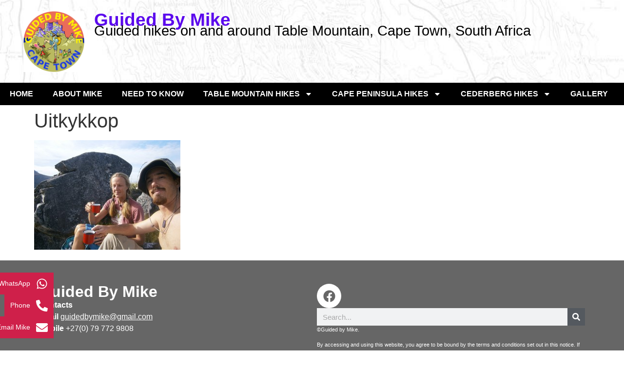

--- FILE ---
content_type: text/html; charset=UTF-8
request_url: https://guidedbymike.co.za/mountaineering-in-the-cape-uitkykkop/olympus-digital-camera-18/
body_size: 66641
content:
<!doctype html>
<html lang="en-US">
<head>
	<meta charset="UTF-8">
	<meta name="viewport" content="width=device-width, initial-scale=1">
	<link rel="profile" href="https://gmpg.org/xfn/11">
	<meta name='robots' content='index, follow, max-image-preview:large, max-snippet:-1, max-video-preview:-1' />
	<style>img:is([sizes="auto" i], [sizes^="auto," i]) { contain-intrinsic-size: 3000px 1500px }</style>
	
	<!-- This site is optimized with the Yoast SEO plugin v26.7 - https://yoast.com/wordpress/plugins/seo/ -->
	<title>Uitkykkop - Guided By Mike</title>
	<link rel="canonical" href="https://guidedbymike.co.za/mountaineering-in-the-cape-uitkykkop/olympus-digital-camera-18/" />
	<meta property="og:locale" content="en_US" />
	<meta property="og:type" content="article" />
	<meta property="og:title" content="Uitkykkop - Guided By Mike" />
	<meta property="og:description" content="Second breakfast spot" />
	<meta property="og:url" content="https://guidedbymike.co.za/mountaineering-in-the-cape-uitkykkop/olympus-digital-camera-18/" />
	<meta property="og:site_name" content="Guided By Mike" />
	<meta property="article:publisher" content="https://www.facebook.com/guidedbymike" />
	<meta property="og:image" content="https://guidedbymike.co.za/mountaineering-in-the-cape-uitkykkop/olympus-digital-camera-18" />
	<meta property="og:image:width" content="800" />
	<meta property="og:image:height" content="600" />
	<meta property="og:image:type" content="image/jpeg" />
	<script type="application/ld+json" class="yoast-schema-graph">{"@context":"https://schema.org","@graph":[{"@type":"WebPage","@id":"https://guidedbymike.co.za/mountaineering-in-the-cape-uitkykkop/olympus-digital-camera-18/","url":"https://guidedbymike.co.za/mountaineering-in-the-cape-uitkykkop/olympus-digital-camera-18/","name":"Uitkykkop - Guided By Mike","isPartOf":{"@id":"https://guidedbymike.co.za/#website"},"primaryImageOfPage":{"@id":"https://guidedbymike.co.za/mountaineering-in-the-cape-uitkykkop/olympus-digital-camera-18/#primaryimage"},"image":{"@id":"https://guidedbymike.co.za/mountaineering-in-the-cape-uitkykkop/olympus-digital-camera-18/#primaryimage"},"thumbnailUrl":"https://guidedbymike.co.za/wp-content/uploads/2013/05/P5230007.jpg","datePublished":"2013-05-27T12:48:49+00:00","breadcrumb":{"@id":"https://guidedbymike.co.za/mountaineering-in-the-cape-uitkykkop/olympus-digital-camera-18/#breadcrumb"},"inLanguage":"en-US","potentialAction":[{"@type":"ReadAction","target":["https://guidedbymike.co.za/mountaineering-in-the-cape-uitkykkop/olympus-digital-camera-18/"]}]},{"@type":"ImageObject","inLanguage":"en-US","@id":"https://guidedbymike.co.za/mountaineering-in-the-cape-uitkykkop/olympus-digital-camera-18/#primaryimage","url":"https://guidedbymike.co.za/wp-content/uploads/2013/05/P5230007.jpg","contentUrl":"https://guidedbymike.co.za/wp-content/uploads/2013/05/P5230007.jpg","width":800,"height":600,"caption":"Second breakfast spot"},{"@type":"BreadcrumbList","@id":"https://guidedbymike.co.za/mountaineering-in-the-cape-uitkykkop/olympus-digital-camera-18/#breadcrumb","itemListElement":[{"@type":"ListItem","position":1,"name":"Mountaineering in the Cape: Uitkykkop","item":"https://guidedbymike.co.za/mountaineering-in-the-cape-uitkykkop/"},{"@type":"ListItem","position":2,"name":"Uitkykkop"}]},{"@type":"WebSite","@id":"https://guidedbymike.co.za/#website","url":"https://guidedbymike.co.za/","name":"Guided By Mike","description":"Guided hikes on and around Table Mountain, Cape Town, South Africa","publisher":{"@id":"https://guidedbymike.co.za/#organization"},"potentialAction":[{"@type":"SearchAction","target":{"@type":"EntryPoint","urlTemplate":"https://guidedbymike.co.za/?s={search_term_string}"},"query-input":{"@type":"PropertyValueSpecification","valueRequired":true,"valueName":"search_term_string"}}],"inLanguage":"en-US"},{"@type":"Organization","@id":"https://guidedbymike.co.za/#organization","name":"Guided By Mike","url":"https://guidedbymike.co.za/","logo":{"@type":"ImageObject","inLanguage":"en-US","@id":"https://guidedbymike.co.za/#/schema/logo/image/","url":"https://i0.wp.com/guidedbymike.co.za/wp-content/uploads/2018/12/Guided-by-Mike-logo-1.png?fit=550%2C550&ssl=1","contentUrl":"https://i0.wp.com/guidedbymike.co.za/wp-content/uploads/2018/12/Guided-by-Mike-logo-1.png?fit=550%2C550&ssl=1","width":550,"height":550,"caption":"Guided By Mike"},"image":{"@id":"https://guidedbymike.co.za/#/schema/logo/image/"},"sameAs":["https://www.facebook.com/guidedbymike"]}]}</script>
	<!-- / Yoast SEO plugin. -->


<link rel="alternate" type="application/rss+xml" title="Guided By Mike &raquo; Feed" href="https://guidedbymike.co.za/feed/" />
<link rel="alternate" type="application/rss+xml" title="Guided By Mike &raquo; Comments Feed" href="https://guidedbymike.co.za/comments/feed/" />
<link rel="alternate" type="application/rss+xml" title="Guided By Mike &raquo; Uitkykkop Comments Feed" href="https://guidedbymike.co.za/mountaineering-in-the-cape-uitkykkop/olympus-digital-camera-18/feed/" />
		<!-- This site uses the Google Analytics by MonsterInsights plugin v9.11.1 - Using Analytics tracking - https://www.monsterinsights.com/ -->
							<script src="//www.googletagmanager.com/gtag/js?id=G-KPR7EZYMXD"  data-cfasync="false" data-wpfc-render="false" async></script>
			<script data-cfasync="false" data-wpfc-render="false">
				var mi_version = '9.11.1';
				var mi_track_user = true;
				var mi_no_track_reason = '';
								var MonsterInsightsDefaultLocations = {"page_location":"https:\/\/guidedbymike.co.za\/mountaineering-in-the-cape-uitkykkop\/olympus-digital-camera-18\/"};
								if ( typeof MonsterInsightsPrivacyGuardFilter === 'function' ) {
					var MonsterInsightsLocations = (typeof MonsterInsightsExcludeQuery === 'object') ? MonsterInsightsPrivacyGuardFilter( MonsterInsightsExcludeQuery ) : MonsterInsightsPrivacyGuardFilter( MonsterInsightsDefaultLocations );
				} else {
					var MonsterInsightsLocations = (typeof MonsterInsightsExcludeQuery === 'object') ? MonsterInsightsExcludeQuery : MonsterInsightsDefaultLocations;
				}

								var disableStrs = [
										'ga-disable-G-KPR7EZYMXD',
									];

				/* Function to detect opted out users */
				function __gtagTrackerIsOptedOut() {
					for (var index = 0; index < disableStrs.length; index++) {
						if (document.cookie.indexOf(disableStrs[index] + '=true') > -1) {
							return true;
						}
					}

					return false;
				}

				/* Disable tracking if the opt-out cookie exists. */
				if (__gtagTrackerIsOptedOut()) {
					for (var index = 0; index < disableStrs.length; index++) {
						window[disableStrs[index]] = true;
					}
				}

				/* Opt-out function */
				function __gtagTrackerOptout() {
					for (var index = 0; index < disableStrs.length; index++) {
						document.cookie = disableStrs[index] + '=true; expires=Thu, 31 Dec 2099 23:59:59 UTC; path=/';
						window[disableStrs[index]] = true;
					}
				}

				if ('undefined' === typeof gaOptout) {
					function gaOptout() {
						__gtagTrackerOptout();
					}
				}
								window.dataLayer = window.dataLayer || [];

				window.MonsterInsightsDualTracker = {
					helpers: {},
					trackers: {},
				};
				if (mi_track_user) {
					function __gtagDataLayer() {
						dataLayer.push(arguments);
					}

					function __gtagTracker(type, name, parameters) {
						if (!parameters) {
							parameters = {};
						}

						if (parameters.send_to) {
							__gtagDataLayer.apply(null, arguments);
							return;
						}

						if (type === 'event') {
														parameters.send_to = monsterinsights_frontend.v4_id;
							var hookName = name;
							if (typeof parameters['event_category'] !== 'undefined') {
								hookName = parameters['event_category'] + ':' + name;
							}

							if (typeof MonsterInsightsDualTracker.trackers[hookName] !== 'undefined') {
								MonsterInsightsDualTracker.trackers[hookName](parameters);
							} else {
								__gtagDataLayer('event', name, parameters);
							}
							
						} else {
							__gtagDataLayer.apply(null, arguments);
						}
					}

					__gtagTracker('js', new Date());
					__gtagTracker('set', {
						'developer_id.dZGIzZG': true,
											});
					if ( MonsterInsightsLocations.page_location ) {
						__gtagTracker('set', MonsterInsightsLocations);
					}
										__gtagTracker('config', 'G-KPR7EZYMXD', {"forceSSL":"true"} );
										window.gtag = __gtagTracker;										(function () {
						/* https://developers.google.com/analytics/devguides/collection/analyticsjs/ */
						/* ga and __gaTracker compatibility shim. */
						var noopfn = function () {
							return null;
						};
						var newtracker = function () {
							return new Tracker();
						};
						var Tracker = function () {
							return null;
						};
						var p = Tracker.prototype;
						p.get = noopfn;
						p.set = noopfn;
						p.send = function () {
							var args = Array.prototype.slice.call(arguments);
							args.unshift('send');
							__gaTracker.apply(null, args);
						};
						var __gaTracker = function () {
							var len = arguments.length;
							if (len === 0) {
								return;
							}
							var f = arguments[len - 1];
							if (typeof f !== 'object' || f === null || typeof f.hitCallback !== 'function') {
								if ('send' === arguments[0]) {
									var hitConverted, hitObject = false, action;
									if ('event' === arguments[1]) {
										if ('undefined' !== typeof arguments[3]) {
											hitObject = {
												'eventAction': arguments[3],
												'eventCategory': arguments[2],
												'eventLabel': arguments[4],
												'value': arguments[5] ? arguments[5] : 1,
											}
										}
									}
									if ('pageview' === arguments[1]) {
										if ('undefined' !== typeof arguments[2]) {
											hitObject = {
												'eventAction': 'page_view',
												'page_path': arguments[2],
											}
										}
									}
									if (typeof arguments[2] === 'object') {
										hitObject = arguments[2];
									}
									if (typeof arguments[5] === 'object') {
										Object.assign(hitObject, arguments[5]);
									}
									if ('undefined' !== typeof arguments[1].hitType) {
										hitObject = arguments[1];
										if ('pageview' === hitObject.hitType) {
											hitObject.eventAction = 'page_view';
										}
									}
									if (hitObject) {
										action = 'timing' === arguments[1].hitType ? 'timing_complete' : hitObject.eventAction;
										hitConverted = mapArgs(hitObject);
										__gtagTracker('event', action, hitConverted);
									}
								}
								return;
							}

							function mapArgs(args) {
								var arg, hit = {};
								var gaMap = {
									'eventCategory': 'event_category',
									'eventAction': 'event_action',
									'eventLabel': 'event_label',
									'eventValue': 'event_value',
									'nonInteraction': 'non_interaction',
									'timingCategory': 'event_category',
									'timingVar': 'name',
									'timingValue': 'value',
									'timingLabel': 'event_label',
									'page': 'page_path',
									'location': 'page_location',
									'title': 'page_title',
									'referrer' : 'page_referrer',
								};
								for (arg in args) {
																		if (!(!args.hasOwnProperty(arg) || !gaMap.hasOwnProperty(arg))) {
										hit[gaMap[arg]] = args[arg];
									} else {
										hit[arg] = args[arg];
									}
								}
								return hit;
							}

							try {
								f.hitCallback();
							} catch (ex) {
							}
						};
						__gaTracker.create = newtracker;
						__gaTracker.getByName = newtracker;
						__gaTracker.getAll = function () {
							return [];
						};
						__gaTracker.remove = noopfn;
						__gaTracker.loaded = true;
						window['__gaTracker'] = __gaTracker;
					})();
									} else {
										console.log("");
					(function () {
						function __gtagTracker() {
							return null;
						}

						window['__gtagTracker'] = __gtagTracker;
						window['gtag'] = __gtagTracker;
					})();
									}
			</script>
							<!-- / Google Analytics by MonsterInsights -->
		<script>
window._wpemojiSettings = {"baseUrl":"https:\/\/s.w.org\/images\/core\/emoji\/16.0.1\/72x72\/","ext":".png","svgUrl":"https:\/\/s.w.org\/images\/core\/emoji\/16.0.1\/svg\/","svgExt":".svg","source":{"concatemoji":"https:\/\/guidedbymike.co.za\/wp-includes\/js\/wp-emoji-release.min.js?ver=918be2c7ed078576951d95bf242190ac"}};
/*! This file is auto-generated */
!function(s,n){var o,i,e;function c(e){try{var t={supportTests:e,timestamp:(new Date).valueOf()};sessionStorage.setItem(o,JSON.stringify(t))}catch(e){}}function p(e,t,n){e.clearRect(0,0,e.canvas.width,e.canvas.height),e.fillText(t,0,0);var t=new Uint32Array(e.getImageData(0,0,e.canvas.width,e.canvas.height).data),a=(e.clearRect(0,0,e.canvas.width,e.canvas.height),e.fillText(n,0,0),new Uint32Array(e.getImageData(0,0,e.canvas.width,e.canvas.height).data));return t.every(function(e,t){return e===a[t]})}function u(e,t){e.clearRect(0,0,e.canvas.width,e.canvas.height),e.fillText(t,0,0);for(var n=e.getImageData(16,16,1,1),a=0;a<n.data.length;a++)if(0!==n.data[a])return!1;return!0}function f(e,t,n,a){switch(t){case"flag":return n(e,"\ud83c\udff3\ufe0f\u200d\u26a7\ufe0f","\ud83c\udff3\ufe0f\u200b\u26a7\ufe0f")?!1:!n(e,"\ud83c\udde8\ud83c\uddf6","\ud83c\udde8\u200b\ud83c\uddf6")&&!n(e,"\ud83c\udff4\udb40\udc67\udb40\udc62\udb40\udc65\udb40\udc6e\udb40\udc67\udb40\udc7f","\ud83c\udff4\u200b\udb40\udc67\u200b\udb40\udc62\u200b\udb40\udc65\u200b\udb40\udc6e\u200b\udb40\udc67\u200b\udb40\udc7f");case"emoji":return!a(e,"\ud83e\udedf")}return!1}function g(e,t,n,a){var r="undefined"!=typeof WorkerGlobalScope&&self instanceof WorkerGlobalScope?new OffscreenCanvas(300,150):s.createElement("canvas"),o=r.getContext("2d",{willReadFrequently:!0}),i=(o.textBaseline="top",o.font="600 32px Arial",{});return e.forEach(function(e){i[e]=t(o,e,n,a)}),i}function t(e){var t=s.createElement("script");t.src=e,t.defer=!0,s.head.appendChild(t)}"undefined"!=typeof Promise&&(o="wpEmojiSettingsSupports",i=["flag","emoji"],n.supports={everything:!0,everythingExceptFlag:!0},e=new Promise(function(e){s.addEventListener("DOMContentLoaded",e,{once:!0})}),new Promise(function(t){var n=function(){try{var e=JSON.parse(sessionStorage.getItem(o));if("object"==typeof e&&"number"==typeof e.timestamp&&(new Date).valueOf()<e.timestamp+604800&&"object"==typeof e.supportTests)return e.supportTests}catch(e){}return null}();if(!n){if("undefined"!=typeof Worker&&"undefined"!=typeof OffscreenCanvas&&"undefined"!=typeof URL&&URL.createObjectURL&&"undefined"!=typeof Blob)try{var e="postMessage("+g.toString()+"("+[JSON.stringify(i),f.toString(),p.toString(),u.toString()].join(",")+"));",a=new Blob([e],{type:"text/javascript"}),r=new Worker(URL.createObjectURL(a),{name:"wpTestEmojiSupports"});return void(r.onmessage=function(e){c(n=e.data),r.terminate(),t(n)})}catch(e){}c(n=g(i,f,p,u))}t(n)}).then(function(e){for(var t in e)n.supports[t]=e[t],n.supports.everything=n.supports.everything&&n.supports[t],"flag"!==t&&(n.supports.everythingExceptFlag=n.supports.everythingExceptFlag&&n.supports[t]);n.supports.everythingExceptFlag=n.supports.everythingExceptFlag&&!n.supports.flag,n.DOMReady=!1,n.readyCallback=function(){n.DOMReady=!0}}).then(function(){return e}).then(function(){var e;n.supports.everything||(n.readyCallback(),(e=n.source||{}).concatemoji?t(e.concatemoji):e.wpemoji&&e.twemoji&&(t(e.twemoji),t(e.wpemoji)))}))}((window,document),window._wpemojiSettings);
</script>
<style id='wp-emoji-styles-inline-css'>

	img.wp-smiley, img.emoji {
		display: inline !important;
		border: none !important;
		box-shadow: none !important;
		height: 1em !important;
		width: 1em !important;
		margin: 0 0.07em !important;
		vertical-align: -0.1em !important;
		background: none !important;
		padding: 0 !important;
	}
</style>
<link rel='stylesheet' id='wp-block-library-css' href='https://guidedbymike.co.za/wp-includes/css/dist/block-library/style.min.css?ver=918be2c7ed078576951d95bf242190ac' media='all' />
<style id='global-styles-inline-css'>
:root{--wp--preset--aspect-ratio--square: 1;--wp--preset--aspect-ratio--4-3: 4/3;--wp--preset--aspect-ratio--3-4: 3/4;--wp--preset--aspect-ratio--3-2: 3/2;--wp--preset--aspect-ratio--2-3: 2/3;--wp--preset--aspect-ratio--16-9: 16/9;--wp--preset--aspect-ratio--9-16: 9/16;--wp--preset--color--black: #000000;--wp--preset--color--cyan-bluish-gray: #abb8c3;--wp--preset--color--white: #ffffff;--wp--preset--color--pale-pink: #f78da7;--wp--preset--color--vivid-red: #cf2e2e;--wp--preset--color--luminous-vivid-orange: #ff6900;--wp--preset--color--luminous-vivid-amber: #fcb900;--wp--preset--color--light-green-cyan: #7bdcb5;--wp--preset--color--vivid-green-cyan: #00d084;--wp--preset--color--pale-cyan-blue: #8ed1fc;--wp--preset--color--vivid-cyan-blue: #0693e3;--wp--preset--color--vivid-purple: #9b51e0;--wp--preset--gradient--vivid-cyan-blue-to-vivid-purple: linear-gradient(135deg,rgba(6,147,227,1) 0%,rgb(155,81,224) 100%);--wp--preset--gradient--light-green-cyan-to-vivid-green-cyan: linear-gradient(135deg,rgb(122,220,180) 0%,rgb(0,208,130) 100%);--wp--preset--gradient--luminous-vivid-amber-to-luminous-vivid-orange: linear-gradient(135deg,rgba(252,185,0,1) 0%,rgba(255,105,0,1) 100%);--wp--preset--gradient--luminous-vivid-orange-to-vivid-red: linear-gradient(135deg,rgba(255,105,0,1) 0%,rgb(207,46,46) 100%);--wp--preset--gradient--very-light-gray-to-cyan-bluish-gray: linear-gradient(135deg,rgb(238,238,238) 0%,rgb(169,184,195) 100%);--wp--preset--gradient--cool-to-warm-spectrum: linear-gradient(135deg,rgb(74,234,220) 0%,rgb(151,120,209) 20%,rgb(207,42,186) 40%,rgb(238,44,130) 60%,rgb(251,105,98) 80%,rgb(254,248,76) 100%);--wp--preset--gradient--blush-light-purple: linear-gradient(135deg,rgb(255,206,236) 0%,rgb(152,150,240) 100%);--wp--preset--gradient--blush-bordeaux: linear-gradient(135deg,rgb(254,205,165) 0%,rgb(254,45,45) 50%,rgb(107,0,62) 100%);--wp--preset--gradient--luminous-dusk: linear-gradient(135deg,rgb(255,203,112) 0%,rgb(199,81,192) 50%,rgb(65,88,208) 100%);--wp--preset--gradient--pale-ocean: linear-gradient(135deg,rgb(255,245,203) 0%,rgb(182,227,212) 50%,rgb(51,167,181) 100%);--wp--preset--gradient--electric-grass: linear-gradient(135deg,rgb(202,248,128) 0%,rgb(113,206,126) 100%);--wp--preset--gradient--midnight: linear-gradient(135deg,rgb(2,3,129) 0%,rgb(40,116,252) 100%);--wp--preset--font-size--small: 13px;--wp--preset--font-size--medium: 20px;--wp--preset--font-size--large: 36px;--wp--preset--font-size--x-large: 42px;--wp--preset--spacing--20: 0.44rem;--wp--preset--spacing--30: 0.67rem;--wp--preset--spacing--40: 1rem;--wp--preset--spacing--50: 1.5rem;--wp--preset--spacing--60: 2.25rem;--wp--preset--spacing--70: 3.38rem;--wp--preset--spacing--80: 5.06rem;--wp--preset--shadow--natural: 6px 6px 9px rgba(0, 0, 0, 0.2);--wp--preset--shadow--deep: 12px 12px 50px rgba(0, 0, 0, 0.4);--wp--preset--shadow--sharp: 6px 6px 0px rgba(0, 0, 0, 0.2);--wp--preset--shadow--outlined: 6px 6px 0px -3px rgba(255, 255, 255, 1), 6px 6px rgba(0, 0, 0, 1);--wp--preset--shadow--crisp: 6px 6px 0px rgba(0, 0, 0, 1);}:root { --wp--style--global--content-size: 800px;--wp--style--global--wide-size: 1200px; }:where(body) { margin: 0; }.wp-site-blocks > .alignleft { float: left; margin-right: 2em; }.wp-site-blocks > .alignright { float: right; margin-left: 2em; }.wp-site-blocks > .aligncenter { justify-content: center; margin-left: auto; margin-right: auto; }:where(.wp-site-blocks) > * { margin-block-start: 24px; margin-block-end: 0; }:where(.wp-site-blocks) > :first-child { margin-block-start: 0; }:where(.wp-site-blocks) > :last-child { margin-block-end: 0; }:root { --wp--style--block-gap: 24px; }:root :where(.is-layout-flow) > :first-child{margin-block-start: 0;}:root :where(.is-layout-flow) > :last-child{margin-block-end: 0;}:root :where(.is-layout-flow) > *{margin-block-start: 24px;margin-block-end: 0;}:root :where(.is-layout-constrained) > :first-child{margin-block-start: 0;}:root :where(.is-layout-constrained) > :last-child{margin-block-end: 0;}:root :where(.is-layout-constrained) > *{margin-block-start: 24px;margin-block-end: 0;}:root :where(.is-layout-flex){gap: 24px;}:root :where(.is-layout-grid){gap: 24px;}.is-layout-flow > .alignleft{float: left;margin-inline-start: 0;margin-inline-end: 2em;}.is-layout-flow > .alignright{float: right;margin-inline-start: 2em;margin-inline-end: 0;}.is-layout-flow > .aligncenter{margin-left: auto !important;margin-right: auto !important;}.is-layout-constrained > .alignleft{float: left;margin-inline-start: 0;margin-inline-end: 2em;}.is-layout-constrained > .alignright{float: right;margin-inline-start: 2em;margin-inline-end: 0;}.is-layout-constrained > .aligncenter{margin-left: auto !important;margin-right: auto !important;}.is-layout-constrained > :where(:not(.alignleft):not(.alignright):not(.alignfull)){max-width: var(--wp--style--global--content-size);margin-left: auto !important;margin-right: auto !important;}.is-layout-constrained > .alignwide{max-width: var(--wp--style--global--wide-size);}body .is-layout-flex{display: flex;}.is-layout-flex{flex-wrap: wrap;align-items: center;}.is-layout-flex > :is(*, div){margin: 0;}body .is-layout-grid{display: grid;}.is-layout-grid > :is(*, div){margin: 0;}body{padding-top: 0px;padding-right: 0px;padding-bottom: 0px;padding-left: 0px;}a:where(:not(.wp-element-button)){text-decoration: underline;}:root :where(.wp-element-button, .wp-block-button__link){background-color: #32373c;border-width: 0;color: #fff;font-family: inherit;font-size: inherit;line-height: inherit;padding: calc(0.667em + 2px) calc(1.333em + 2px);text-decoration: none;}.has-black-color{color: var(--wp--preset--color--black) !important;}.has-cyan-bluish-gray-color{color: var(--wp--preset--color--cyan-bluish-gray) !important;}.has-white-color{color: var(--wp--preset--color--white) !important;}.has-pale-pink-color{color: var(--wp--preset--color--pale-pink) !important;}.has-vivid-red-color{color: var(--wp--preset--color--vivid-red) !important;}.has-luminous-vivid-orange-color{color: var(--wp--preset--color--luminous-vivid-orange) !important;}.has-luminous-vivid-amber-color{color: var(--wp--preset--color--luminous-vivid-amber) !important;}.has-light-green-cyan-color{color: var(--wp--preset--color--light-green-cyan) !important;}.has-vivid-green-cyan-color{color: var(--wp--preset--color--vivid-green-cyan) !important;}.has-pale-cyan-blue-color{color: var(--wp--preset--color--pale-cyan-blue) !important;}.has-vivid-cyan-blue-color{color: var(--wp--preset--color--vivid-cyan-blue) !important;}.has-vivid-purple-color{color: var(--wp--preset--color--vivid-purple) !important;}.has-black-background-color{background-color: var(--wp--preset--color--black) !important;}.has-cyan-bluish-gray-background-color{background-color: var(--wp--preset--color--cyan-bluish-gray) !important;}.has-white-background-color{background-color: var(--wp--preset--color--white) !important;}.has-pale-pink-background-color{background-color: var(--wp--preset--color--pale-pink) !important;}.has-vivid-red-background-color{background-color: var(--wp--preset--color--vivid-red) !important;}.has-luminous-vivid-orange-background-color{background-color: var(--wp--preset--color--luminous-vivid-orange) !important;}.has-luminous-vivid-amber-background-color{background-color: var(--wp--preset--color--luminous-vivid-amber) !important;}.has-light-green-cyan-background-color{background-color: var(--wp--preset--color--light-green-cyan) !important;}.has-vivid-green-cyan-background-color{background-color: var(--wp--preset--color--vivid-green-cyan) !important;}.has-pale-cyan-blue-background-color{background-color: var(--wp--preset--color--pale-cyan-blue) !important;}.has-vivid-cyan-blue-background-color{background-color: var(--wp--preset--color--vivid-cyan-blue) !important;}.has-vivid-purple-background-color{background-color: var(--wp--preset--color--vivid-purple) !important;}.has-black-border-color{border-color: var(--wp--preset--color--black) !important;}.has-cyan-bluish-gray-border-color{border-color: var(--wp--preset--color--cyan-bluish-gray) !important;}.has-white-border-color{border-color: var(--wp--preset--color--white) !important;}.has-pale-pink-border-color{border-color: var(--wp--preset--color--pale-pink) !important;}.has-vivid-red-border-color{border-color: var(--wp--preset--color--vivid-red) !important;}.has-luminous-vivid-orange-border-color{border-color: var(--wp--preset--color--luminous-vivid-orange) !important;}.has-luminous-vivid-amber-border-color{border-color: var(--wp--preset--color--luminous-vivid-amber) !important;}.has-light-green-cyan-border-color{border-color: var(--wp--preset--color--light-green-cyan) !important;}.has-vivid-green-cyan-border-color{border-color: var(--wp--preset--color--vivid-green-cyan) !important;}.has-pale-cyan-blue-border-color{border-color: var(--wp--preset--color--pale-cyan-blue) !important;}.has-vivid-cyan-blue-border-color{border-color: var(--wp--preset--color--vivid-cyan-blue) !important;}.has-vivid-purple-border-color{border-color: var(--wp--preset--color--vivid-purple) !important;}.has-vivid-cyan-blue-to-vivid-purple-gradient-background{background: var(--wp--preset--gradient--vivid-cyan-blue-to-vivid-purple) !important;}.has-light-green-cyan-to-vivid-green-cyan-gradient-background{background: var(--wp--preset--gradient--light-green-cyan-to-vivid-green-cyan) !important;}.has-luminous-vivid-amber-to-luminous-vivid-orange-gradient-background{background: var(--wp--preset--gradient--luminous-vivid-amber-to-luminous-vivid-orange) !important;}.has-luminous-vivid-orange-to-vivid-red-gradient-background{background: var(--wp--preset--gradient--luminous-vivid-orange-to-vivid-red) !important;}.has-very-light-gray-to-cyan-bluish-gray-gradient-background{background: var(--wp--preset--gradient--very-light-gray-to-cyan-bluish-gray) !important;}.has-cool-to-warm-spectrum-gradient-background{background: var(--wp--preset--gradient--cool-to-warm-spectrum) !important;}.has-blush-light-purple-gradient-background{background: var(--wp--preset--gradient--blush-light-purple) !important;}.has-blush-bordeaux-gradient-background{background: var(--wp--preset--gradient--blush-bordeaux) !important;}.has-luminous-dusk-gradient-background{background: var(--wp--preset--gradient--luminous-dusk) !important;}.has-pale-ocean-gradient-background{background: var(--wp--preset--gradient--pale-ocean) !important;}.has-electric-grass-gradient-background{background: var(--wp--preset--gradient--electric-grass) !important;}.has-midnight-gradient-background{background: var(--wp--preset--gradient--midnight) !important;}.has-small-font-size{font-size: var(--wp--preset--font-size--small) !important;}.has-medium-font-size{font-size: var(--wp--preset--font-size--medium) !important;}.has-large-font-size{font-size: var(--wp--preset--font-size--large) !important;}.has-x-large-font-size{font-size: var(--wp--preset--font-size--x-large) !important;}
:root :where(.wp-block-pullquote){font-size: 1.5em;line-height: 1.6;}
</style>
<link rel='stylesheet' id='hello-elementor-css' href='https://guidedbymike.co.za/wp-content/themes/hello-elementor/assets/css/reset.css?ver=3.4.5' media='all' />
<link rel='stylesheet' id='hello-elementor-theme-style-css' href='https://guidedbymike.co.za/wp-content/themes/hello-elementor/assets/css/theme.css?ver=3.4.5' media='all' />
<link rel='stylesheet' id='hello-elementor-header-footer-css' href='https://guidedbymike.co.za/wp-content/themes/hello-elementor/assets/css/header-footer.css?ver=3.4.5' media='all' />
<link rel='stylesheet' id='elementor-frontend-css' href='https://guidedbymike.co.za/wp-content/uploads/elementor/css/custom-frontend.min.css?ver=1767812738' media='all' />
<link rel='stylesheet' id='elementor-post-770-css' href='https://guidedbymike.co.za/wp-content/uploads/elementor/css/post-770.css?ver=1767812738' media='all' />
<link rel='stylesheet' id='widget-image-css' href='https://guidedbymike.co.za/wp-content/plugins/elementor/assets/css/widget-image.min.css?ver=3.34.1' media='all' />
<link rel='stylesheet' id='widget-heading-css' href='https://guidedbymike.co.za/wp-content/plugins/elementor/assets/css/widget-heading.min.css?ver=3.34.1' media='all' />
<link rel='stylesheet' id='widget-nav-menu-css' href='https://guidedbymike.co.za/wp-content/uploads/elementor/css/custom-pro-widget-nav-menu.min.css?ver=1767812738' media='all' />
<link rel='stylesheet' id='e-sticky-css' href='https://guidedbymike.co.za/wp-content/plugins/elementor-pro/assets/css/modules/sticky.min.css?ver=3.34.0' media='all' />
<link rel='stylesheet' id='widget-social-icons-css' href='https://guidedbymike.co.za/wp-content/plugins/elementor/assets/css/widget-social-icons.min.css?ver=3.34.1' media='all' />
<link rel='stylesheet' id='e-apple-webkit-css' href='https://guidedbymike.co.za/wp-content/uploads/elementor/css/custom-apple-webkit.min.css?ver=1767812738' media='all' />
<link rel='stylesheet' id='widget-search-form-css' href='https://guidedbymike.co.za/wp-content/plugins/elementor-pro/assets/css/widget-search-form.min.css?ver=3.34.0' media='all' />
<link rel='stylesheet' id='elementor-icons-css' href='https://guidedbymike.co.za/wp-content/plugins/elementor/assets/lib/eicons/css/elementor-icons.min.css?ver=5.45.0' media='all' />
<link rel='stylesheet' id='widget-contact-buttons-base-css' href='https://guidedbymike.co.za/wp-content/uploads/elementor/css/custom-widget-contact-buttons-base.min.css?ver=1767812738' media='all' />
<link rel='stylesheet' id='widget-contact-buttons-var-10-css' href='https://guidedbymike.co.za/wp-content/uploads/elementor/css/custom-widget-contact-buttons-var-10.min.css?ver=1767812738' media='all' />
<link rel='stylesheet' id='elementor-post-773-css' href='https://guidedbymike.co.za/wp-content/uploads/elementor/css/post-773.css?ver=1767812738' media='all' />
<link rel='stylesheet' id='elementor-post-930-css' href='https://guidedbymike.co.za/wp-content/uploads/elementor/css/post-930.css?ver=1767812739' media='all' />
<link rel='stylesheet' id='elementor-post-976-css' href='https://guidedbymike.co.za/wp-content/uploads/elementor/css/post-976.css?ver=1767812739' media='all' />
<link rel='stylesheet' id='elementor-gf-local-opensans-css' href='http://guidedbymike.co.za/wp-content/uploads/elementor/google-fonts/css/opensans.css?ver=1742252358' media='all' />
<link rel='stylesheet' id='elementor-gf-local-poppins-css' href='http://guidedbymike.co.za/wp-content/uploads/elementor/google-fonts/css/poppins.css?ver=1742992977' media='all' />
<link rel='stylesheet' id='elementor-gf-local-opensanshebrewcondensed-css' href='http://guidedbymike.co.za/wp-content/uploads/elementor/google-fonts/css/opensanshebrewcondensed.css?ver=1742252370' media='all' />
<script src="https://guidedbymike.co.za/wp-content/plugins/google-analytics-for-wordpress/assets/js/frontend-gtag.min.js?ver=9.11.1" id="monsterinsights-frontend-script-js" async data-wp-strategy="async"></script>
<script data-cfasync="false" data-wpfc-render="false" id='monsterinsights-frontend-script-js-extra'>var monsterinsights_frontend = {"js_events_tracking":"true","download_extensions":"doc,pdf,ppt,zip,xls,docx,pptx,xlsx","inbound_paths":"[]","home_url":"https:\/\/guidedbymike.co.za","hash_tracking":"false","v4_id":"G-KPR7EZYMXD"};</script>
<script src="https://guidedbymike.co.za/wp-includes/js/jquery/jquery.min.js?ver=3.7.1" id="jquery-core-js"></script>
<script src="https://guidedbymike.co.za/wp-includes/js/jquery/jquery-migrate.min.js?ver=3.4.1" id="jquery-migrate-js"></script>
<link rel="https://api.w.org/" href="https://guidedbymike.co.za/wp-json/" /><link rel="alternate" title="JSON" type="application/json" href="https://guidedbymike.co.za/wp-json/wp/v2/media/229" /><link rel="EditURI" type="application/rsd+xml" title="RSD" href="https://guidedbymike.co.za/xmlrpc.php?rsd" />

<link rel='shortlink' href='https://guidedbymike.co.za/?p=229' />
<link rel="alternate" title="oEmbed (JSON)" type="application/json+oembed" href="https://guidedbymike.co.za/wp-json/oembed/1.0/embed?url=https%3A%2F%2Fguidedbymike.co.za%2Fmountaineering-in-the-cape-uitkykkop%2Folympus-digital-camera-18%2F" />
<link rel="alternate" title="oEmbed (XML)" type="text/xml+oembed" href="https://guidedbymike.co.za/wp-json/oembed/1.0/embed?url=https%3A%2F%2Fguidedbymike.co.za%2Fmountaineering-in-the-cape-uitkykkop%2Folympus-digital-camera-18%2F&#038;format=xml" />
<script type="text/javascript">
(function(url){
	if(/(?:Chrome\/26\.0\.1410\.63 Safari\/537\.31|WordfenceTestMonBot)/.test(navigator.userAgent)){ return; }
	var addEvent = function(evt, handler) {
		if (window.addEventListener) {
			document.addEventListener(evt, handler, false);
		} else if (window.attachEvent) {
			document.attachEvent('on' + evt, handler);
		}
	};
	var removeEvent = function(evt, handler) {
		if (window.removeEventListener) {
			document.removeEventListener(evt, handler, false);
		} else if (window.detachEvent) {
			document.detachEvent('on' + evt, handler);
		}
	};
	var evts = 'contextmenu dblclick drag dragend dragenter dragleave dragover dragstart drop keydown keypress keyup mousedown mousemove mouseout mouseover mouseup mousewheel scroll'.split(' ');
	var logHuman = function() {
		if (window.wfLogHumanRan) { return; }
		window.wfLogHumanRan = true;
		var wfscr = document.createElement('script');
		wfscr.type = 'text/javascript';
		wfscr.async = true;
		wfscr.src = url + '&r=' + Math.random();
		(document.getElementsByTagName('head')[0]||document.getElementsByTagName('body')[0]).appendChild(wfscr);
		for (var i = 0; i < evts.length; i++) {
			removeEvent(evts[i], logHuman);
		}
	};
	for (var i = 0; i < evts.length; i++) {
		addEvent(evts[i], logHuman);
	}
})('//guidedbymike.co.za/?wordfence_lh=1&hid=3C691513687796D32D6B97CB719D1804');
</script><meta name="description" content="Second breakfast spot">
<meta name="generator" content="Elementor 3.34.1; features: e_font_icon_svg, additional_custom_breakpoints; settings: css_print_method-external, google_font-enabled, font_display-swap">
			<style>
				.e-con.e-parent:nth-of-type(n+4):not(.e-lazyloaded):not(.e-no-lazyload),
				.e-con.e-parent:nth-of-type(n+4):not(.e-lazyloaded):not(.e-no-lazyload) * {
					background-image: none !important;
				}
				@media screen and (max-height: 1024px) {
					.e-con.e-parent:nth-of-type(n+3):not(.e-lazyloaded):not(.e-no-lazyload),
					.e-con.e-parent:nth-of-type(n+3):not(.e-lazyloaded):not(.e-no-lazyload) * {
						background-image: none !important;
					}
				}
				@media screen and (max-height: 640px) {
					.e-con.e-parent:nth-of-type(n+2):not(.e-lazyloaded):not(.e-no-lazyload),
					.e-con.e-parent:nth-of-type(n+2):not(.e-lazyloaded):not(.e-no-lazyload) * {
						background-image: none !important;
					}
				}
			</style>
			<link rel="icon" href="https://guidedbymike.co.za/wp-content/uploads/2018/12/cropped-Guided-by-Mike-logo-1-32x32.png" sizes="32x32" />
<link rel="icon" href="https://guidedbymike.co.za/wp-content/uploads/2018/12/cropped-Guided-by-Mike-logo-1-192x192.png" sizes="192x192" />
<link rel="apple-touch-icon" href="https://guidedbymike.co.za/wp-content/uploads/2018/12/cropped-Guided-by-Mike-logo-1-180x180.png" />
<meta name="msapplication-TileImage" content="https://guidedbymike.co.za/wp-content/uploads/2018/12/cropped-Guided-by-Mike-logo-1-270x270.png" />
		<style id="wp-custom-css">
			.elementor-slideshow__footer {
display: none;
}		</style>
		</head>
<body class="attachment wp-singular attachment-template-default single single-attachment postid-229 attachmentid-229 attachment-jpeg wp-custom-logo wp-embed-responsive wp-theme-hello-elementor hello-elementor-default elementor-default elementor-kit-770">


<a class="skip-link screen-reader-text" href="#content">Skip to content</a>

		<header data-elementor-type="header" data-elementor-id="773" class="elementor elementor-773 elementor-location-header" data-elementor-post-type="elementor_library">
			<div class="elementor-element elementor-element-0d9ab85 e-con-full e-flex e-con e-parent" data-id="0d9ab85" data-element_type="container" data-settings="{&quot;background_background&quot;:&quot;classic&quot;}">
		<div class="elementor-element elementor-element-593fe7c e-con-full e-flex e-con e-child" data-id="593fe7c" data-element_type="container">
				<div class="elementor-element elementor-element-74fc21a elementor-widget elementor-widget-theme-site-logo elementor-widget-image" data-id="74fc21a" data-element_type="widget" data-widget_type="theme-site-logo.default">
				<div class="elementor-widget-container">
											<a href="https://guidedbymike.co.za">
			<img fetchpriority="high" width="512" height="512" src="https://guidedbymike.co.za/wp-content/uploads/2018/12/cropped-Guided-by-Mike-logo-1.png" class="attachment-medium_large size-medium_large wp-image-409" alt="Guided by mike logo" srcset="https://guidedbymike.co.za/wp-content/uploads/2018/12/cropped-Guided-by-Mike-logo-1.png 512w, https://guidedbymike.co.za/wp-content/uploads/2018/12/cropped-Guided-by-Mike-logo-1-150x150.png 150w, https://guidedbymike.co.za/wp-content/uploads/2018/12/cropped-Guided-by-Mike-logo-1-300x300.png 300w, https://guidedbymike.co.za/wp-content/uploads/2018/12/cropped-Guided-by-Mike-logo-1-270x270.png 270w, https://guidedbymike.co.za/wp-content/uploads/2018/12/cropped-Guided-by-Mike-logo-1-192x192.png 192w, https://guidedbymike.co.za/wp-content/uploads/2018/12/cropped-Guided-by-Mike-logo-1-180x180.png 180w, https://guidedbymike.co.za/wp-content/uploads/2018/12/cropped-Guided-by-Mike-logo-1-32x32.png 32w" sizes="(max-width: 512px) 100vw, 512px" />				</a>
											</div>
				</div>
				</div>
		<div class="elementor-element elementor-element-f15d034 e-con-full e-flex e-con e-child" data-id="f15d034" data-element_type="container">
				<div class="elementor-element elementor-element-142c6dd elementor-widget elementor-widget-heading" data-id="142c6dd" data-element_type="widget" data-widget_type="heading.default">
				<div class="elementor-widget-container">
					<h2 class="elementor-heading-title elementor-size-default">Guided By Mike</h2>				</div>
				</div>
				<div class="elementor-element elementor-element-6bd3ae0 elementor-widget elementor-widget-text-editor" data-id="6bd3ae0" data-element_type="widget" data-widget_type="text-editor.default">
				<div class="elementor-widget-container">
									<p>Guided hikes on and around Table Mountain, Cape Town, South Africa</p>								</div>
				</div>
				</div>
				</div>
		<div class="elementor-element elementor-element-4ec7591 e-con-full e-flex e-con e-parent" data-id="4ec7591" data-element_type="container" data-settings="{&quot;background_background&quot;:&quot;classic&quot;,&quot;sticky&quot;:&quot;top&quot;,&quot;sticky_on&quot;:[&quot;desktop&quot;,&quot;tablet_extra&quot;,&quot;tablet&quot;,&quot;mobile_extra&quot;,&quot;mobile&quot;],&quot;sticky_offset&quot;:0,&quot;sticky_effects_offset&quot;:0,&quot;sticky_anchor_link_offset&quot;:0}">
				<div class="elementor-element elementor-element-369bb53 elementor-nav-menu--stretch elementor-nav-menu--dropdown-tablet_extra elementor-nav-menu__text-align-aside elementor-nav-menu--toggle elementor-nav-menu--burger elementor-widget elementor-widget-nav-menu" data-id="369bb53" data-element_type="widget" data-settings="{&quot;full_width&quot;:&quot;stretch&quot;,&quot;layout&quot;:&quot;horizontal&quot;,&quot;submenu_icon&quot;:{&quot;value&quot;:&quot;&lt;svg aria-hidden=\&quot;true\&quot; class=\&quot;e-font-icon-svg e-fas-caret-down\&quot; viewBox=\&quot;0 0 320 512\&quot; xmlns=\&quot;http:\/\/www.w3.org\/2000\/svg\&quot;&gt;&lt;path d=\&quot;M31.3 192h257.3c17.8 0 26.7 21.5 14.1 34.1L174.1 354.8c-7.8 7.8-20.5 7.8-28.3 0L17.2 226.1C4.6 213.5 13.5 192 31.3 192z\&quot;&gt;&lt;\/path&gt;&lt;\/svg&gt;&quot;,&quot;library&quot;:&quot;fa-solid&quot;},&quot;toggle&quot;:&quot;burger&quot;}" data-widget_type="nav-menu.default">
				<div class="elementor-widget-container">
								<nav aria-label="Menu" class="elementor-nav-menu--main elementor-nav-menu__container elementor-nav-menu--layout-horizontal e--pointer-underline e--animation-fade">
				<ul id="menu-1-369bb53" class="elementor-nav-menu"><li class="menu-item menu-item-type-post_type menu-item-object-page menu-item-home menu-item-371"><a href="https://guidedbymike.co.za/" class="elementor-item">Home</a></li>
<li class="menu-item menu-item-type-post_type menu-item-object-page menu-item-388"><a href="https://guidedbymike.co.za/about-mike/" class="elementor-item">About Mike</a></li>
<li class="menu-item menu-item-type-post_type menu-item-object-page menu-item-389"><a href="https://guidedbymike.co.za/need-to-know/" class="elementor-item">Need to Know</a></li>
<li class="menu-item menu-item-type-custom menu-item-object-custom menu-item-has-children menu-item-881"><a href="#" class="elementor-item elementor-item-anchor">Table Mountain Hikes</a>
<ul class="sub-menu elementor-nav-menu--dropdown">
	<li class="menu-item menu-item-type-post_type menu-item-object-page menu-item-373"><a href="https://guidedbymike.co.za/table-mountain-hikes/about-table-mountain/" class="elementor-sub-item">About Table Mountain</a></li>
	<li class="menu-item menu-item-type-post_type menu-item-object-page menu-item-374"><a href="https://guidedbymike.co.za/table-mountain-hikes/platteklip-gorge/" class="elementor-sub-item">Platteklip Gorge</a></li>
	<li class="menu-item menu-item-type-post_type menu-item-object-page menu-item-379"><a href="https://guidedbymike.co.za/table-mountain-hikes/india-venster/" class="elementor-sub-item">India-Venster</a></li>
	<li class="menu-item menu-item-type-post_type menu-item-object-page menu-item-375"><a href="https://guidedbymike.co.za/table-mountain-hikes/kasteelspoort-twelve-apostles/" class="elementor-sub-item">Kasteelspoort / Twelve Apostles</a></li>
	<li class="menu-item menu-item-type-post_type menu-item-object-page menu-item-376"><a href="https://guidedbymike.co.za/table-mountain-hikes/skeleton-gorge/" class="elementor-sub-item">Skeleton Gorge</a></li>
	<li class="menu-item menu-item-type-post_type menu-item-object-page menu-item-381"><a href="https://guidedbymike.co.za/table-mountain-hikes/kloof-corner-ridge/" class="elementor-sub-item">Kloof Corner Ridge</a></li>
</ul>
</li>
<li class="menu-item menu-item-type-post_type menu-item-object-page menu-item-has-children menu-item-1053"><a href="https://guidedbymike.co.za/western-cape-hikes/cape-peninsula-hikes/" class="elementor-item">Cape Peninsula Hikes</a>
<ul class="sub-menu elementor-nav-menu--dropdown">
	<li class="menu-item menu-item-type-post_type menu-item-object-page menu-item-378"><a href="https://guidedbymike.co.za/table-mountain-hikes/silvermine/" class="elementor-sub-item">Silvermine</a></li>
	<li class="menu-item menu-item-type-post_type menu-item-object-page menu-item-387"><a href="https://guidedbymike.co.za/western-cape-hikes/cape-point/" class="elementor-sub-item">Cape Point</a></li>
</ul>
</li>
<li class="menu-item menu-item-type-custom menu-item-object-custom menu-item-has-children menu-item-1001"><a href="#" class="elementor-item elementor-item-anchor">Cederberg Hikes</a>
<ul class="sub-menu elementor-nav-menu--dropdown">
	<li class="menu-item menu-item-type-post_type menu-item-object-page menu-item-384"><a href="https://guidedbymike.co.za/western-cape-hikes/cederberg/" class="elementor-sub-item">Red Cederberg Hiking Escapes</a></li>
</ul>
</li>
<li class="menu-item menu-item-type-post_type menu-item-object-page menu-item-1186"><a href="https://guidedbymike.co.za/gallery/" class="elementor-item">Gallery</a></li>
</ul>			</nav>
					<div class="elementor-menu-toggle" role="button" tabindex="0" aria-label="Menu Toggle" aria-expanded="false">
			<svg aria-hidden="true" role="presentation" class="elementor-menu-toggle__icon--open e-font-icon-svg e-eicon-menu-bar" viewBox="0 0 1000 1000" xmlns="http://www.w3.org/2000/svg"><path d="M104 333H896C929 333 958 304 958 271S929 208 896 208H104C71 208 42 237 42 271S71 333 104 333ZM104 583H896C929 583 958 554 958 521S929 458 896 458H104C71 458 42 487 42 521S71 583 104 583ZM104 833H896C929 833 958 804 958 771S929 708 896 708H104C71 708 42 737 42 771S71 833 104 833Z"></path></svg><svg aria-hidden="true" role="presentation" class="elementor-menu-toggle__icon--close e-font-icon-svg e-eicon-close" viewBox="0 0 1000 1000" xmlns="http://www.w3.org/2000/svg"><path d="M742 167L500 408 258 167C246 154 233 150 217 150 196 150 179 158 167 167 154 179 150 196 150 212 150 229 154 242 171 254L408 500 167 742C138 771 138 800 167 829 196 858 225 858 254 829L496 587 738 829C750 842 767 846 783 846 800 846 817 842 829 829 842 817 846 804 846 783 846 767 842 750 829 737L588 500 833 258C863 229 863 200 833 171 804 137 775 137 742 167Z"></path></svg>		</div>
					<nav class="elementor-nav-menu--dropdown elementor-nav-menu__container" aria-hidden="true">
				<ul id="menu-2-369bb53" class="elementor-nav-menu"><li class="menu-item menu-item-type-post_type menu-item-object-page menu-item-home menu-item-371"><a href="https://guidedbymike.co.za/" class="elementor-item" tabindex="-1">Home</a></li>
<li class="menu-item menu-item-type-post_type menu-item-object-page menu-item-388"><a href="https://guidedbymike.co.za/about-mike/" class="elementor-item" tabindex="-1">About Mike</a></li>
<li class="menu-item menu-item-type-post_type menu-item-object-page menu-item-389"><a href="https://guidedbymike.co.za/need-to-know/" class="elementor-item" tabindex="-1">Need to Know</a></li>
<li class="menu-item menu-item-type-custom menu-item-object-custom menu-item-has-children menu-item-881"><a href="#" class="elementor-item elementor-item-anchor" tabindex="-1">Table Mountain Hikes</a>
<ul class="sub-menu elementor-nav-menu--dropdown">
	<li class="menu-item menu-item-type-post_type menu-item-object-page menu-item-373"><a href="https://guidedbymike.co.za/table-mountain-hikes/about-table-mountain/" class="elementor-sub-item" tabindex="-1">About Table Mountain</a></li>
	<li class="menu-item menu-item-type-post_type menu-item-object-page menu-item-374"><a href="https://guidedbymike.co.za/table-mountain-hikes/platteklip-gorge/" class="elementor-sub-item" tabindex="-1">Platteklip Gorge</a></li>
	<li class="menu-item menu-item-type-post_type menu-item-object-page menu-item-379"><a href="https://guidedbymike.co.za/table-mountain-hikes/india-venster/" class="elementor-sub-item" tabindex="-1">India-Venster</a></li>
	<li class="menu-item menu-item-type-post_type menu-item-object-page menu-item-375"><a href="https://guidedbymike.co.za/table-mountain-hikes/kasteelspoort-twelve-apostles/" class="elementor-sub-item" tabindex="-1">Kasteelspoort / Twelve Apostles</a></li>
	<li class="menu-item menu-item-type-post_type menu-item-object-page menu-item-376"><a href="https://guidedbymike.co.za/table-mountain-hikes/skeleton-gorge/" class="elementor-sub-item" tabindex="-1">Skeleton Gorge</a></li>
	<li class="menu-item menu-item-type-post_type menu-item-object-page menu-item-381"><a href="https://guidedbymike.co.za/table-mountain-hikes/kloof-corner-ridge/" class="elementor-sub-item" tabindex="-1">Kloof Corner Ridge</a></li>
</ul>
</li>
<li class="menu-item menu-item-type-post_type menu-item-object-page menu-item-has-children menu-item-1053"><a href="https://guidedbymike.co.za/western-cape-hikes/cape-peninsula-hikes/" class="elementor-item" tabindex="-1">Cape Peninsula Hikes</a>
<ul class="sub-menu elementor-nav-menu--dropdown">
	<li class="menu-item menu-item-type-post_type menu-item-object-page menu-item-378"><a href="https://guidedbymike.co.za/table-mountain-hikes/silvermine/" class="elementor-sub-item" tabindex="-1">Silvermine</a></li>
	<li class="menu-item menu-item-type-post_type menu-item-object-page menu-item-387"><a href="https://guidedbymike.co.za/western-cape-hikes/cape-point/" class="elementor-sub-item" tabindex="-1">Cape Point</a></li>
</ul>
</li>
<li class="menu-item menu-item-type-custom menu-item-object-custom menu-item-has-children menu-item-1001"><a href="#" class="elementor-item elementor-item-anchor" tabindex="-1">Cederberg Hikes</a>
<ul class="sub-menu elementor-nav-menu--dropdown">
	<li class="menu-item menu-item-type-post_type menu-item-object-page menu-item-384"><a href="https://guidedbymike.co.za/western-cape-hikes/cederberg/" class="elementor-sub-item" tabindex="-1">Red Cederberg Hiking Escapes</a></li>
</ul>
</li>
<li class="menu-item menu-item-type-post_type menu-item-object-page menu-item-1186"><a href="https://guidedbymike.co.za/gallery/" class="elementor-item" tabindex="-1">Gallery</a></li>
</ul>			</nav>
						</div>
				</div>
				</div>
				</header>
		
<main id="content" class="site-main post-229 attachment type-attachment status-inherit hentry">

			<div class="page-header">
			<h1 class="entry-title">Uitkykkop</h1>		</div>
	
	<div class="page-content">
		<p class="attachment"><a href='https://guidedbymike.co.za/wp-content/uploads/2013/05/P5230007.jpg'><img decoding="async" width="300" height="225" src="https://guidedbymike.co.za/wp-content/uploads/2013/05/P5230007-300x225.jpg" class="attachment-medium size-medium" alt="" srcset="https://guidedbymike.co.za/wp-content/uploads/2013/05/P5230007-300x225.jpg 300w, https://guidedbymike.co.za/wp-content/uploads/2013/05/P5230007-400x300.jpg 400w, https://guidedbymike.co.za/wp-content/uploads/2013/05/P5230007-500x375.jpg 500w, https://guidedbymike.co.za/wp-content/uploads/2013/05/P5230007.jpg 800w" sizes="(max-width: 300px) 100vw, 300px" /></a></p>

		
			</div>

	
</main>

			<footer data-elementor-type="footer" data-elementor-id="930" class="elementor elementor-930 elementor-location-footer" data-elementor-post-type="elementor_library">
			<div class="elementor-element elementor-element-414ede7 e-flex e-con-boxed e-con e-parent" data-id="414ede7" data-element_type="container" data-settings="{&quot;background_background&quot;:&quot;classic&quot;}">
					<div class="e-con-inner">
		<div class="elementor-element elementor-element-9644e18 e-con-full e-flex e-con e-child" data-id="9644e18" data-element_type="container">
				<div class="elementor-element elementor-element-3f4fb54 elementor-widget elementor-widget-theme-site-title elementor-widget-heading" data-id="3f4fb54" data-element_type="widget" data-widget_type="theme-site-title.default">
				<div class="elementor-widget-container">
					<h2 class="elementor-heading-title elementor-size-default"><a href="https://guidedbymike.co.za">Guided By Mike</a></h2>				</div>
				</div>
				<div class="elementor-element elementor-element-6d18ff3 elementor-widget elementor-widget-text-editor" data-id="6d18ff3" data-element_type="widget" data-widget_type="text-editor.default">
				<div class="elementor-widget-container">
									<p><strong>Contacts<br />email</strong> <span style="text-decoration: underline;"><span style="color: #ffffff;"><a style="color: #ffffff; text-decoration: underline;" href="mailto:guidedbymike@gmail.com">guidedbymike@gmail.com</a></span></span><br /><strong>mobile</strong> +27(0) 79 772 9808</p>								</div>
				</div>
				</div>
		<div class="elementor-element elementor-element-eaf3a5a e-con-full e-flex e-con e-child" data-id="eaf3a5a" data-element_type="container">
				<div class="elementor-element elementor-element-9d59be6 elementor-shape-circle e-grid-align-left elementor-grid-0 elementor-widget elementor-widget-social-icons" data-id="9d59be6" data-element_type="widget" data-widget_type="social-icons.default">
				<div class="elementor-widget-container">
							<div class="elementor-social-icons-wrapper elementor-grid">
							<span class="elementor-grid-item">
					<a class="elementor-icon elementor-social-icon elementor-social-icon-facebook elementor-repeater-item-98f7982" href="https://www.facebook.com/guidedbymike" target="_blank">
						<span class="elementor-screen-only">Facebook</span>
						<svg aria-hidden="true" class="e-font-icon-svg e-fab-facebook" viewBox="0 0 512 512" xmlns="http://www.w3.org/2000/svg"><path d="M504 256C504 119 393 8 256 8S8 119 8 256c0 123.78 90.69 226.38 209.25 245V327.69h-63V256h63v-54.64c0-62.15 37-96.48 93.67-96.48 27.14 0 55.52 4.84 55.52 4.84v61h-31.28c-30.8 0-40.41 19.12-40.41 38.73V256h68.78l-11 71.69h-57.78V501C413.31 482.38 504 379.78 504 256z"></path></svg>					</a>
				</span>
					</div>
						</div>
				</div>
				<div class="elementor-element elementor-element-dd1a3de elementor-search-form--skin-classic elementor-search-form--button-type-icon elementor-search-form--icon-search elementor-widget elementor-widget-search-form" data-id="dd1a3de" data-element_type="widget" data-settings="{&quot;skin&quot;:&quot;classic&quot;}" data-widget_type="search-form.default">
				<div class="elementor-widget-container">
							<search role="search">
			<form class="elementor-search-form" action="https://guidedbymike.co.za" method="get">
												<div class="elementor-search-form__container">
					<label class="elementor-screen-only" for="elementor-search-form-dd1a3de">Search</label>

					
					<input id="elementor-search-form-dd1a3de" placeholder="Search..." class="elementor-search-form__input" type="search" name="s" value="">
					
											<button class="elementor-search-form__submit" type="submit" aria-label="Search">
															<div class="e-font-icon-svg-container"><svg class="fa fa-search e-font-icon-svg e-fas-search" viewBox="0 0 512 512" xmlns="http://www.w3.org/2000/svg"><path d="M505 442.7L405.3 343c-4.5-4.5-10.6-7-17-7H372c27.6-35.3 44-79.7 44-128C416 93.1 322.9 0 208 0S0 93.1 0 208s93.1 208 208 208c48.3 0 92.7-16.4 128-44v16.3c0 6.4 2.5 12.5 7 17l99.7 99.7c9.4 9.4 24.6 9.4 33.9 0l28.3-28.3c9.4-9.4 9.4-24.6.1-34zM208 336c-70.7 0-128-57.2-128-128 0-70.7 57.2-128 128-128 70.7 0 128 57.2 128 128 0 70.7-57.2 128-128 128z"></path></svg></div>													</button>
					
									</div>
			</form>
		</search>
						</div>
				</div>
				<div class="elementor-element elementor-element-730ed59 elementor-widget elementor-widget-text-editor" data-id="730ed59" data-element_type="widget" data-widget_type="text-editor.default">
				<div class="elementor-widget-container">
									<p>©Guided by Mike.</p><p>By accessing and using this website, you agree to be bound by the terms and conditions set out in this notice. If you do not wish to be bound by these terms and conditions, then you may not access, display, use, download, copy or distribute any of the content of this website. </p><p>Website by <span style="text-decoration: underline;"><span style="color: #ffffff;"><a style="color: #ffffff; text-decoration: underline;" href="http://www.lemonadedesign.co.za/" target="_blank" rel="noopener">Lemonade Design Studio</a></span></span></p>								</div>
				</div>
				</div>
					</div>
				</div>
				</footer>
		
<script type="speculationrules">
{"prefetch":[{"source":"document","where":{"and":[{"href_matches":"\/*"},{"not":{"href_matches":["\/wp-*.php","\/wp-admin\/*","\/wp-content\/uploads\/*","\/wp-content\/*","\/wp-content\/plugins\/*","\/wp-content\/themes\/hello-elementor\/*","\/*\\?(.+)"]}},{"not":{"selector_matches":"a[rel~=\"nofollow\"]"}},{"not":{"selector_matches":".no-prefetch, .no-prefetch a"}}]},"eagerness":"conservative"}]}
</script>
		<div data-elementor-type="floating-buttons" data-elementor-id="976" class="elementor elementor-976 elementor-location-floating_buttons" data-elementor-post-type="e-floating-buttons">
			<div class="elementor-element elementor-element-78e265ae e-flex e-con-boxed e-con e-parent" data-id="78e265ae" data-element_type="container">
					<div class="e-con-inner">
				<div class="elementor-element elementor-element-2e446cc8 elementor-hidden-mobile_extra elementor-hidden-mobile elementor-widget elementor-widget-contact-buttons-var-10" data-id="2e446cc8" data-element_type="widget" data-widget_type="contact-buttons-var-10.default">
				<div class="elementor-widget-container">
							<div class="e-contact-buttons e-contact-buttons-var-10 has-h-alignment-start has-v-alignment-bottom" id="" data-document-id="229" aria-role="dialog">
					<div class="e-contact-buttons__links-container">
			<div class="e-contact-buttons__contact-links">
				
					<a aria-label="WhatsApp" class="e-contact-buttons__contact-icon-link e-contact-buttons__contact-box-shadow has-size-medium has-corners-round" href="https://wa.me/+27797729808" rel="noopener noreferrer" target="_blank">
													<span class="e-contact-buttons__contact-title">WhatsApp</span>
												<span class="e-contact-buttons__contact-icon-container">
							<svg aria-hidden="true" class="e-font-icon-svg e-fab-whatsapp" viewBox="0 0 448 512" xmlns="http://www.w3.org/2000/svg"><path d="M380.9 97.1C339 55.1 283.2 32 223.9 32c-122.4 0-222 99.6-222 222 0 39.1 10.2 77.3 29.6 111L0 480l117.7-30.9c32.4 17.7 68.9 27 106.1 27h.1c122.3 0 224.1-99.6 224.1-222 0-59.3-25.2-115-67.1-157zm-157 341.6c-33.2 0-65.7-8.9-94-25.7l-6.7-4-69.8 18.3L72 359.2l-4.4-7c-18.5-29.4-28.2-63.3-28.2-98.2 0-101.7 82.8-184.5 184.6-184.5 49.3 0 95.6 19.2 130.4 54.1 34.8 34.9 56.2 81.2 56.1 130.5 0 101.8-84.9 184.6-186.6 184.6zm101.2-138.2c-5.5-2.8-32.8-16.2-37.9-18-5.1-1.9-8.8-2.8-12.5 2.8-3.7 5.6-14.3 18-17.6 21.8-3.2 3.7-6.5 4.2-12 1.4-32.6-16.3-54-29.1-75.5-66-5.7-9.8 5.7-9.1 16.3-30.3 1.8-3.7.9-6.9-.5-9.7-1.4-2.8-12.5-30.1-17.1-41.2-4.5-10.8-9.1-9.3-12.5-9.5-3.2-.2-6.9-.2-10.6-.2-3.7 0-9.7 1.4-14.8 6.9-5.1 5.6-19.4 19-19.4 46.3 0 27.3 19.9 53.7 22.6 57.4 2.8 3.7 39.1 59.7 94.8 83.8 35.2 15.2 49 16.5 66.6 13.9 10.7-1.6 32.8-13.4 37.4-26.4 4.6-13 4.6-24.1 3.2-26.4-1.3-2.5-5-3.9-10.5-6.6z"></path></svg>						</span>
					</a>
				
					<a aria-label="Telephone" class="e-contact-buttons__contact-icon-link e-contact-buttons__contact-box-shadow has-size-medium has-corners-round" href="tel:+27(0) 79 772 9808" rel="noopener noreferrer" target="_blank">
													<span class="e-contact-buttons__contact-title">Phone</span>
												<span class="e-contact-buttons__contact-icon-container">
							<svg aria-hidden="true" class="e-font-icon-svg e-fas-phone-alt" viewBox="0 0 512 512" xmlns="http://www.w3.org/2000/svg"><path d="M497.39 361.8l-112-48a24 24 0 0 0-28 6.9l-49.6 60.6A370.66 370.66 0 0 1 130.6 204.11l60.6-49.6a23.94 23.94 0 0 0 6.9-28l-48-112A24.16 24.16 0 0 0 122.6.61l-104 24A24 24 0 0 0 0 48c0 256.5 207.9 464 464 464a24 24 0 0 0 23.4-18.6l24-104a24.29 24.29 0 0 0-14.01-27.6z"></path></svg>						</span>
					</a>
				
					<a aria-label="Email" class="e-contact-buttons__contact-icon-link e-contact-buttons__contact-box-shadow has-size-medium has-corners-round" href="mailto:guidedbymike@gmail.com" rel="noopener noreferrer" target="_blank">
													<span class="e-contact-buttons__contact-title">Email Mike</span>
												<span class="e-contact-buttons__contact-icon-container">
							<svg aria-hidden="true" class="e-font-icon-svg e-fas-envelope" viewBox="0 0 512 512" xmlns="http://www.w3.org/2000/svg"><path d="M502.3 190.8c3.9-3.1 9.7-.2 9.7 4.7V400c0 26.5-21.5 48-48 48H48c-26.5 0-48-21.5-48-48V195.6c0-5 5.7-7.8 9.7-4.7 22.4 17.4 52.1 39.5 154.1 113.6 21.1 15.4 56.7 47.8 92.2 47.6 35.7.3 72-32.8 92.3-47.6 102-74.1 131.6-96.3 154-113.7zM256 320c23.2.4 56.6-29.2 73.4-41.4 132.7-96.3 142.8-104.7 173.4-128.7 5.8-4.5 9.2-11.5 9.2-18.9v-19c0-26.5-21.5-48-48-48H48C21.5 64 0 85.5 0 112v19c0 7.4 3.4 14.3 9.2 18.9 30.6 23.9 40.7 32.4 173.4 128.7 16.8 12.2 50.2 41.8 73.4 41.4z"></path></svg>						</span>
					</a>
							</div>
		</div>
				</div>
						</div>
				</div>
					</div>
				</div>
				</div>
					<script>
				const lazyloadRunObserver = () => {
					const lazyloadBackgrounds = document.querySelectorAll( `.e-con.e-parent:not(.e-lazyloaded)` );
					const lazyloadBackgroundObserver = new IntersectionObserver( ( entries ) => {
						entries.forEach( ( entry ) => {
							if ( entry.isIntersecting ) {
								let lazyloadBackground = entry.target;
								if( lazyloadBackground ) {
									lazyloadBackground.classList.add( 'e-lazyloaded' );
								}
								lazyloadBackgroundObserver.unobserve( entry.target );
							}
						});
					}, { rootMargin: '200px 0px 200px 0px' } );
					lazyloadBackgrounds.forEach( ( lazyloadBackground ) => {
						lazyloadBackgroundObserver.observe( lazyloadBackground );
					} );
				};
				const events = [
					'DOMContentLoaded',
					'elementor/lazyload/observe',
				];
				events.forEach( ( event ) => {
					document.addEventListener( event, lazyloadRunObserver );
				} );
			</script>
			<script src="https://guidedbymike.co.za/wp-content/themes/hello-elementor/assets/js/hello-frontend.js?ver=3.4.5" id="hello-theme-frontend-js"></script>
<script src="https://guidedbymike.co.za/wp-content/plugins/elementor/assets/js/webpack.runtime.min.js?ver=3.34.1" id="elementor-webpack-runtime-js"></script>
<script src="https://guidedbymike.co.za/wp-content/plugins/elementor/assets/js/frontend-modules.min.js?ver=3.34.1" id="elementor-frontend-modules-js"></script>
<script src="https://guidedbymike.co.za/wp-includes/js/jquery/ui/core.min.js?ver=1.13.3" id="jquery-ui-core-js"></script>
<script id="elementor-frontend-js-before">
var elementorFrontendConfig = {"environmentMode":{"edit":false,"wpPreview":false,"isScriptDebug":false},"i18n":{"shareOnFacebook":"Share on Facebook","shareOnTwitter":"Share on Twitter","pinIt":"Pin it","download":"Download","downloadImage":"Download image","fullscreen":"Fullscreen","zoom":"Zoom","share":"Share","playVideo":"Play Video","previous":"Previous","next":"Next","close":"Close","a11yCarouselPrevSlideMessage":"Previous slide","a11yCarouselNextSlideMessage":"Next slide","a11yCarouselFirstSlideMessage":"This is the first slide","a11yCarouselLastSlideMessage":"This is the last slide","a11yCarouselPaginationBulletMessage":"Go to slide"},"is_rtl":false,"breakpoints":{"xs":0,"sm":480,"md":768,"lg":1025,"xl":1440,"xxl":1600},"responsive":{"breakpoints":{"mobile":{"label":"Mobile Portrait","value":767,"default_value":767,"direction":"max","is_enabled":true},"mobile_extra":{"label":"Mobile Landscape","value":880,"default_value":880,"direction":"max","is_enabled":true},"tablet":{"label":"Tablet Portrait","value":1024,"default_value":1024,"direction":"max","is_enabled":true},"tablet_extra":{"label":"Tablet Landscape","value":1200,"default_value":1200,"direction":"max","is_enabled":true},"laptop":{"label":"Laptop","value":1366,"default_value":1366,"direction":"max","is_enabled":false},"widescreen":{"label":"Widescreen","value":2400,"default_value":2400,"direction":"min","is_enabled":false}},"hasCustomBreakpoints":true},"version":"3.34.1","is_static":false,"experimentalFeatures":{"e_font_icon_svg":true,"additional_custom_breakpoints":true,"container":true,"theme_builder_v2":true,"hello-theme-header-footer":true,"nested-elements":true,"home_screen":true,"global_classes_should_enforce_capabilities":true,"e_variables":true,"cloud-library":true,"e_opt_in_v4_page":true,"e_interactions":true,"import-export-customization":true,"e_pro_variables":true},"urls":{"assets":"https:\/\/guidedbymike.co.za\/wp-content\/plugins\/elementor\/assets\/","ajaxurl":"https:\/\/guidedbymike.co.za\/wp-admin\/admin-ajax.php","uploadUrl":"http:\/\/guidedbymike.co.za\/wp-content\/uploads"},"nonces":{"floatingButtonsClickTracking":"9ea099793d"},"swiperClass":"swiper","settings":{"page":[],"editorPreferences":[]},"kit":{"active_breakpoints":["viewport_mobile","viewport_mobile_extra","viewport_tablet","viewport_tablet_extra"],"global_image_lightbox":"yes","lightbox_enable_counter":"yes","lightbox_enable_fullscreen":"yes","lightbox_enable_zoom":"yes","lightbox_enable_share":"yes","lightbox_title_src":"title","lightbox_description_src":"description","hello_header_logo_type":"logo","hello_header_menu_layout":"horizontal","hello_footer_logo_type":"logo"},"post":{"id":229,"title":"Uitkykkop%20-%20Guided%20By%20Mike","excerpt":"Second breakfast spot","featuredImage":false}};
</script>
<script src="https://guidedbymike.co.za/wp-content/plugins/elementor/assets/js/frontend.min.js?ver=3.34.1" id="elementor-frontend-js"></script>
<script src="https://guidedbymike.co.za/wp-content/plugins/elementor-pro/assets/lib/smartmenus/jquery.smartmenus.min.js?ver=1.2.1" id="smartmenus-js"></script>
<script src="https://guidedbymike.co.za/wp-content/plugins/elementor-pro/assets/lib/sticky/jquery.sticky.min.js?ver=3.34.0" id="e-sticky-js"></script>
<script src="https://guidedbymike.co.za/wp-content/plugins/elementor-pro/assets/js/webpack-pro.runtime.min.js?ver=3.34.0" id="elementor-pro-webpack-runtime-js"></script>
<script src="https://guidedbymike.co.za/wp-includes/js/dist/hooks.min.js?ver=4d63a3d491d11ffd8ac6" id="wp-hooks-js"></script>
<script src="https://guidedbymike.co.za/wp-includes/js/dist/i18n.min.js?ver=5e580eb46a90c2b997e6" id="wp-i18n-js"></script>
<script id="wp-i18n-js-after">
wp.i18n.setLocaleData( { 'text direction\u0004ltr': [ 'ltr' ] } );
</script>
<script id="elementor-pro-frontend-js-before">
var ElementorProFrontendConfig = {"ajaxurl":"https:\/\/guidedbymike.co.za\/wp-admin\/admin-ajax.php","nonce":"5f0bbcb386","urls":{"assets":"https:\/\/guidedbymike.co.za\/wp-content\/plugins\/elementor-pro\/assets\/","rest":"https:\/\/guidedbymike.co.za\/wp-json\/"},"settings":{"lazy_load_background_images":true},"popup":{"hasPopUps":false},"shareButtonsNetworks":{"facebook":{"title":"Facebook","has_counter":true},"twitter":{"title":"Twitter"},"linkedin":{"title":"LinkedIn","has_counter":true},"pinterest":{"title":"Pinterest","has_counter":true},"reddit":{"title":"Reddit","has_counter":true},"vk":{"title":"VK","has_counter":true},"odnoklassniki":{"title":"OK","has_counter":true},"tumblr":{"title":"Tumblr"},"digg":{"title":"Digg"},"skype":{"title":"Skype"},"stumbleupon":{"title":"StumbleUpon","has_counter":true},"mix":{"title":"Mix"},"telegram":{"title":"Telegram"},"pocket":{"title":"Pocket","has_counter":true},"xing":{"title":"XING","has_counter":true},"whatsapp":{"title":"WhatsApp"},"email":{"title":"Email"},"print":{"title":"Print"},"x-twitter":{"title":"X"},"threads":{"title":"Threads"}},"facebook_sdk":{"lang":"en_US","app_id":""},"lottie":{"defaultAnimationUrl":"https:\/\/guidedbymike.co.za\/wp-content\/plugins\/elementor-pro\/modules\/lottie\/assets\/animations\/default.json"}};
</script>
<script src="https://guidedbymike.co.za/wp-content/plugins/elementor-pro/assets/js/frontend.min.js?ver=3.34.0" id="elementor-pro-frontend-js"></script>
<script src="https://guidedbymike.co.za/wp-content/plugins/elementor-pro/assets/js/elements-handlers.min.js?ver=3.34.0" id="pro-elements-handlers-js"></script>

</body>
</html>


--- FILE ---
content_type: text/css
request_url: https://guidedbymike.co.za/wp-content/uploads/elementor/css/post-773.css?ver=1767812738
body_size: 12881
content:
.elementor-773 .elementor-element.elementor-element-0d9ab85{--display:flex;--flex-direction:row;--container-widget-width:initial;--container-widget-height:100%;--container-widget-flex-grow:1;--container-widget-align-self:stretch;--flex-wrap-mobile:wrap;--justify-content:flex-start;--overlay-opacity:0;--padding-top:1%;--padding-bottom:1%;--padding-left:3%;--padding-right:1%;}.elementor-773 .elementor-element.elementor-element-0d9ab85:not(.elementor-motion-effects-element-type-background), .elementor-773 .elementor-element.elementor-element-0d9ab85 > .elementor-motion-effects-container > .elementor-motion-effects-layer{background-image:url("https://guidedbymike.co.za/wp-content/uploads/2019/01/Map.jpg");background-position:bottom center;background-repeat:no-repeat;background-size:cover;}.elementor-773 .elementor-element.elementor-element-0d9ab85::before, .elementor-773 .elementor-element.elementor-element-0d9ab85 > .elementor-background-video-container::before, .elementor-773 .elementor-element.elementor-element-0d9ab85 > .e-con-inner > .elementor-background-video-container::before, .elementor-773 .elementor-element.elementor-element-0d9ab85 > .elementor-background-slideshow::before, .elementor-773 .elementor-element.elementor-element-0d9ab85 > .e-con-inner > .elementor-background-slideshow::before, .elementor-773 .elementor-element.elementor-element-0d9ab85 > .elementor-motion-effects-container > .elementor-motion-effects-layer::before{background-color:var( --e-global-color-24933e2 );--background-overlay:'';}.elementor-773 .elementor-element.elementor-element-593fe7c{--display:flex;}.elementor-widget-theme-site-logo .widget-image-caption{color:var( --e-global-color-text );font-family:var( --e-global-typography-text-font-family ), Sans-serif;font-weight:var( --e-global-typography-text-font-weight );}.elementor-773 .elementor-element.elementor-element-74fc21a.elementor-element{--flex-grow:0;--flex-shrink:0;}.elementor-773 .elementor-element.elementor-element-74fc21a{text-align:start;}.elementor-773 .elementor-element.elementor-element-74fc21a img{width:249px;}.elementor-773 .elementor-element.elementor-element-f15d034{--display:flex;--justify-content:flex-end;}.elementor-widget-heading .elementor-heading-title{font-family:var( --e-global-typography-primary-font-family ), Sans-serif;font-weight:var( --e-global-typography-primary-font-weight );color:var( --e-global-color-primary );}.elementor-773 .elementor-element.elementor-element-142c6dd > .elementor-widget-container{margin:0px 0px -17px 0px;}.elementor-773 .elementor-element.elementor-element-142c6dd .elementor-heading-title{font-family:"Open Sans", Sans-serif;font-size:2.3rem;font-weight:800;color:#5B08ED;}.elementor-widget-text-editor{font-family:var( --e-global-typography-text-font-family ), Sans-serif;font-weight:var( --e-global-typography-text-font-weight );color:var( --e-global-color-text );}.elementor-widget-text-editor.elementor-drop-cap-view-stacked .elementor-drop-cap{background-color:var( --e-global-color-primary );}.elementor-widget-text-editor.elementor-drop-cap-view-framed .elementor-drop-cap, .elementor-widget-text-editor.elementor-drop-cap-view-default .elementor-drop-cap{color:var( --e-global-color-primary );border-color:var( --e-global-color-primary );}.elementor-773 .elementor-element.elementor-element-6bd3ae0{font-family:"Open Sans Hebrew Condensed", Sans-serif;font-size:1.8rem;font-weight:400;color:var( --e-global-color-1a68f0a );}.elementor-773 .elementor-element.elementor-element-4ec7591{--display:flex;--flex-direction:column;--container-widget-width:calc( ( 1 - var( --container-widget-flex-grow ) ) * 100% );--container-widget-height:initial;--container-widget-flex-grow:0;--container-widget-align-self:initial;--flex-wrap-mobile:wrap;--justify-content:center;--align-items:center;--padding-top:0px;--padding-bottom:0px;--padding-left:0px;--padding-right:0px;}.elementor-773 .elementor-element.elementor-element-4ec7591:not(.elementor-motion-effects-element-type-background), .elementor-773 .elementor-element.elementor-element-4ec7591 > .elementor-motion-effects-container > .elementor-motion-effects-layer{background-color:var( --e-global-color-1a68f0a );}.elementor-widget-nav-menu .elementor-nav-menu .elementor-item{font-family:var( --e-global-typography-primary-font-family ), Sans-serif;font-weight:var( --e-global-typography-primary-font-weight );}.elementor-widget-nav-menu .elementor-nav-menu--main .elementor-item{color:var( --e-global-color-text );fill:var( --e-global-color-text );}.elementor-widget-nav-menu .elementor-nav-menu--main .elementor-item:hover,
					.elementor-widget-nav-menu .elementor-nav-menu--main .elementor-item.elementor-item-active,
					.elementor-widget-nav-menu .elementor-nav-menu--main .elementor-item.highlighted,
					.elementor-widget-nav-menu .elementor-nav-menu--main .elementor-item:focus{color:var( --e-global-color-accent );fill:var( --e-global-color-accent );}.elementor-widget-nav-menu .elementor-nav-menu--main:not(.e--pointer-framed) .elementor-item:before,
					.elementor-widget-nav-menu .elementor-nav-menu--main:not(.e--pointer-framed) .elementor-item:after{background-color:var( --e-global-color-accent );}.elementor-widget-nav-menu .e--pointer-framed .elementor-item:before,
					.elementor-widget-nav-menu .e--pointer-framed .elementor-item:after{border-color:var( --e-global-color-accent );}.elementor-widget-nav-menu{--e-nav-menu-divider-color:var( --e-global-color-text );}.elementor-widget-nav-menu .elementor-nav-menu--dropdown .elementor-item, .elementor-widget-nav-menu .elementor-nav-menu--dropdown  .elementor-sub-item{font-family:var( --e-global-typography-accent-font-family ), Sans-serif;font-weight:var( --e-global-typography-accent-font-weight );}.elementor-773 .elementor-element.elementor-element-369bb53 .elementor-menu-toggle{margin-left:auto;background-color:var( --e-global-color-1a68f0a );}.elementor-773 .elementor-element.elementor-element-369bb53 .elementor-nav-menu .elementor-item{font-family:"Open Sans", Sans-serif;font-weight:600;text-transform:uppercase;}.elementor-773 .elementor-element.elementor-element-369bb53 .elementor-nav-menu--main .elementor-item{color:var( --e-global-color-24933e2 );fill:var( --e-global-color-24933e2 );}.elementor-773 .elementor-element.elementor-element-369bb53 .elementor-nav-menu--main .elementor-item:hover,
					.elementor-773 .elementor-element.elementor-element-369bb53 .elementor-nav-menu--main .elementor-item.elementor-item-active,
					.elementor-773 .elementor-element.elementor-element-369bb53 .elementor-nav-menu--main .elementor-item.highlighted,
					.elementor-773 .elementor-element.elementor-element-369bb53 .elementor-nav-menu--main .elementor-item:focus{color:var( --e-global-color-24933e2 );fill:var( --e-global-color-24933e2 );}.elementor-773 .elementor-element.elementor-element-369bb53 .elementor-nav-menu--main:not(.e--pointer-framed) .elementor-item:before,
					.elementor-773 .elementor-element.elementor-element-369bb53 .elementor-nav-menu--main:not(.e--pointer-framed) .elementor-item:after{background-color:var( --e-global-color-24933e2 );}.elementor-773 .elementor-element.elementor-element-369bb53 .e--pointer-framed .elementor-item:before,
					.elementor-773 .elementor-element.elementor-element-369bb53 .e--pointer-framed .elementor-item:after{border-color:var( --e-global-color-24933e2 );}.elementor-773 .elementor-element.elementor-element-369bb53 .e--pointer-framed .elementor-item:before{border-width:1px;}.elementor-773 .elementor-element.elementor-element-369bb53 .e--pointer-framed.e--animation-draw .elementor-item:before{border-width:0 0 1px 1px;}.elementor-773 .elementor-element.elementor-element-369bb53 .e--pointer-framed.e--animation-draw .elementor-item:after{border-width:1px 1px 0 0;}.elementor-773 .elementor-element.elementor-element-369bb53 .e--pointer-framed.e--animation-corners .elementor-item:before{border-width:1px 0 0 1px;}.elementor-773 .elementor-element.elementor-element-369bb53 .e--pointer-framed.e--animation-corners .elementor-item:after{border-width:0 1px 1px 0;}.elementor-773 .elementor-element.elementor-element-369bb53 .e--pointer-underline .elementor-item:after,
					 .elementor-773 .elementor-element.elementor-element-369bb53 .e--pointer-overline .elementor-item:before,
					 .elementor-773 .elementor-element.elementor-element-369bb53 .e--pointer-double-line .elementor-item:before,
					 .elementor-773 .elementor-element.elementor-element-369bb53 .e--pointer-double-line .elementor-item:after{height:1px;}.elementor-773 .elementor-element.elementor-element-369bb53 .elementor-nav-menu--dropdown{background-color:#F8F8F8;}.elementor-773 .elementor-element.elementor-element-369bb53 .elementor-nav-menu--dropdown a:hover,
					.elementor-773 .elementor-element.elementor-element-369bb53 .elementor-nav-menu--dropdown a:focus,
					.elementor-773 .elementor-element.elementor-element-369bb53 .elementor-nav-menu--dropdown a.elementor-item-active,
					.elementor-773 .elementor-element.elementor-element-369bb53 .elementor-nav-menu--dropdown a.highlighted,
					.elementor-773 .elementor-element.elementor-element-369bb53 .elementor-menu-toggle:hover,
					.elementor-773 .elementor-element.elementor-element-369bb53 .elementor-menu-toggle:focus{color:var( --e-global-color-24933e2 );}.elementor-773 .elementor-element.elementor-element-369bb53 .elementor-nav-menu--dropdown a:hover,
					.elementor-773 .elementor-element.elementor-element-369bb53 .elementor-nav-menu--dropdown a:focus,
					.elementor-773 .elementor-element.elementor-element-369bb53 .elementor-nav-menu--dropdown a.elementor-item-active,
					.elementor-773 .elementor-element.elementor-element-369bb53 .elementor-nav-menu--dropdown a.highlighted{background-color:var( --e-global-color-text );}.elementor-773 .elementor-element.elementor-element-369bb53 .elementor-nav-menu--dropdown a.elementor-item-active{color:var( --e-global-color-24933e2 );background-color:var( --e-global-color-text );}.elementor-773 .elementor-element.elementor-element-369bb53 .elementor-nav-menu--dropdown .elementor-item, .elementor-773 .elementor-element.elementor-element-369bb53 .elementor-nav-menu--dropdown  .elementor-sub-item{font-family:"Open Sans", Sans-serif;font-size:16px;font-weight:500;text-transform:uppercase;}.elementor-773 .elementor-element.elementor-element-369bb53 div.elementor-menu-toggle{color:var( --e-global-color-24933e2 );}.elementor-773 .elementor-element.elementor-element-369bb53 div.elementor-menu-toggle svg{fill:var( --e-global-color-24933e2 );}.elementor-theme-builder-content-area{height:400px;}.elementor-location-header:before, .elementor-location-footer:before{content:"";display:table;clear:both;}@media(min-width:768px){.elementor-773 .elementor-element.elementor-element-593fe7c{--width:12%;}.elementor-773 .elementor-element.elementor-element-f15d034{--width:90%;}}@media(max-width:880px) and (min-width:768px){.elementor-773 .elementor-element.elementor-element-593fe7c{--width:16%;}}@media(min-width:1201px){.elementor-773 .elementor-element.elementor-element-0d9ab85:not(.elementor-motion-effects-element-type-background), .elementor-773 .elementor-element.elementor-element-0d9ab85 > .elementor-motion-effects-container > .elementor-motion-effects-layer{background-attachment:fixed;}}@media(max-width:1200px){.elementor-773 .elementor-element.elementor-element-4ec7591{--align-items:flex-end;--container-widget-width:calc( ( 1 - var( --container-widget-flex-grow ) ) * 100% );}.elementor-773 .elementor-element.elementor-element-369bb53{--nav-menu-icon-size:33px;}}@media(max-width:1024px){.elementor-773 .elementor-element.elementor-element-4ec7591{--align-items:flex-end;--container-widget-width:calc( ( 1 - var( --container-widget-flex-grow ) ) * 100% );}.elementor-773 .elementor-element.elementor-element-369bb53{--nav-menu-icon-size:33px;}}@media(max-width:880px){.elementor-773 .elementor-element.elementor-element-74fc21a img{width:301px;}.elementor-773 .elementor-element.elementor-element-142c6dd .elementor-heading-title{font-size:2.1rem;}.elementor-773 .elementor-element.elementor-element-6bd3ae0{font-size:1.4rem;}}@media(max-width:767px){.elementor-773 .elementor-element.elementor-element-0d9ab85{--flex-wrap:nowrap;}.elementor-773 .elementor-element.elementor-element-593fe7c{--width:30%;}.elementor-773 .elementor-element.elementor-element-74fc21a img{width:306px;}.elementor-773 .elementor-element.elementor-element-f15d034{--width:80%;--gap:0px 0px;--row-gap:0px;--column-gap:0px;}.elementor-773 .elementor-element.elementor-element-142c6dd > .elementor-widget-container{margin:0px 0px 3px 0px;}.elementor-773 .elementor-element.elementor-element-142c6dd .elementor-heading-title{font-size:1.6rem;}.elementor-773 .elementor-element.elementor-element-6bd3ae0 > .elementor-widget-container{margin:0px 0px -12px 0px;}.elementor-773 .elementor-element.elementor-element-6bd3ae0{font-size:1.1rem;line-height:1.3rem;}}

--- FILE ---
content_type: text/css
request_url: https://guidedbymike.co.za/wp-content/uploads/elementor/css/post-930.css?ver=1767812739
body_size: 4640
content:
.elementor-930 .elementor-element.elementor-element-414ede7{--display:flex;--flex-direction:row;--container-widget-width:initial;--container-widget-height:100%;--container-widget-flex-grow:1;--container-widget-align-self:stretch;--flex-wrap-mobile:wrap;--padding-top:3%;--padding-bottom:3%;--padding-left:0%;--padding-right:0%;}.elementor-930 .elementor-element.elementor-element-414ede7:not(.elementor-motion-effects-element-type-background), .elementor-930 .elementor-element.elementor-element-414ede7 > .elementor-motion-effects-container > .elementor-motion-effects-layer{background-color:#666666;}.elementor-930 .elementor-element.elementor-element-9644e18{--display:flex;}.elementor-widget-theme-site-title .elementor-heading-title{font-family:var( --e-global-typography-primary-font-family ), Sans-serif;font-weight:var( --e-global-typography-primary-font-weight );color:var( --e-global-color-primary );}.elementor-930 .elementor-element.elementor-element-3f4fb54 .elementor-heading-title{color:var( --e-global-color-24933e2 );}.elementor-widget-text-editor{font-family:var( --e-global-typography-text-font-family ), Sans-serif;font-weight:var( --e-global-typography-text-font-weight );color:var( --e-global-color-text );}.elementor-widget-text-editor.elementor-drop-cap-view-stacked .elementor-drop-cap{background-color:var( --e-global-color-primary );}.elementor-widget-text-editor.elementor-drop-cap-view-framed .elementor-drop-cap, .elementor-widget-text-editor.elementor-drop-cap-view-default .elementor-drop-cap{color:var( --e-global-color-primary );border-color:var( --e-global-color-primary );}.elementor-930 .elementor-element.elementor-element-6d18ff3{color:var( --e-global-color-24933e2 );}.elementor-930 .elementor-element.elementor-element-eaf3a5a{--display:flex;}.elementor-930 .elementor-element.elementor-element-9d59be6{--grid-template-columns:repeat(0, auto);--grid-column-gap:5px;--grid-row-gap:0px;}.elementor-930 .elementor-element.elementor-element-9d59be6 .elementor-widget-container{text-align:left;}.elementor-930 .elementor-element.elementor-element-9d59be6 .elementor-social-icon{background-color:var( --e-global-color-24933e2 );}.elementor-930 .elementor-element.elementor-element-9d59be6 .elementor-social-icon i{color:#666666;}.elementor-930 .elementor-element.elementor-element-9d59be6 .elementor-social-icon svg{fill:#666666;}.elementor-widget-search-form input[type="search"].elementor-search-form__input{font-family:var( --e-global-typography-text-font-family ), Sans-serif;font-weight:var( --e-global-typography-text-font-weight );}.elementor-widget-search-form .elementor-search-form__input,
					.elementor-widget-search-form .elementor-search-form__icon,
					.elementor-widget-search-form .elementor-lightbox .dialog-lightbox-close-button,
					.elementor-widget-search-form .elementor-lightbox .dialog-lightbox-close-button:hover,
					.elementor-widget-search-form.elementor-search-form--skin-full_screen input[type="search"].elementor-search-form__input{color:var( --e-global-color-text );fill:var( --e-global-color-text );}.elementor-widget-search-form .elementor-search-form__submit{font-family:var( --e-global-typography-text-font-family ), Sans-serif;font-weight:var( --e-global-typography-text-font-weight );background-color:var( --e-global-color-secondary );}.elementor-930 .elementor-element.elementor-element-dd1a3de .elementor-search-form__container{min-height:36px;}.elementor-930 .elementor-element.elementor-element-dd1a3de .elementor-search-form__submit{min-width:36px;}body:not(.rtl) .elementor-930 .elementor-element.elementor-element-dd1a3de .elementor-search-form__icon{padding-left:calc(36px / 3);}body.rtl .elementor-930 .elementor-element.elementor-element-dd1a3de .elementor-search-form__icon{padding-right:calc(36px / 3);}.elementor-930 .elementor-element.elementor-element-dd1a3de .elementor-search-form__input, .elementor-930 .elementor-element.elementor-element-dd1a3de.elementor-search-form--button-type-text .elementor-search-form__submit{padding-left:calc(36px / 3);padding-right:calc(36px / 3);}.elementor-930 .elementor-element.elementor-element-dd1a3de:not(.elementor-search-form--skin-full_screen) .elementor-search-form__container{border-radius:0px;}.elementor-930 .elementor-element.elementor-element-dd1a3de.elementor-search-form--skin-full_screen input[type="search"].elementor-search-form__input{border-radius:0px;}.elementor-930 .elementor-element.elementor-element-730ed59{font-family:"Open Sans", Sans-serif;font-size:11px;font-weight:400;color:var( --e-global-color-24933e2 );}.elementor-theme-builder-content-area{height:400px;}.elementor-location-header:before, .elementor-location-footer:before{content:"";display:table;clear:both;}

--- FILE ---
content_type: text/css
request_url: https://guidedbymike.co.za/wp-content/uploads/elementor/css/post-976.css?ver=1767812739
body_size: 759
content:
.elementor-976 .elementor-element.elementor-element-78e265ae{--display:flex;--flex-direction:column;--container-widget-width:100%;--container-widget-height:initial;--container-widget-flex-grow:0;--container-widget-align-self:initial;--flex-wrap-mobile:wrap;}.elementor-976 .elementor-element.elementor-element-2e446cc8 .e-contact-buttons{--e-contact-buttons-contact-button-icon:#FFFFFF;--e-contact-buttons-contact-button-bg:#CF204A;--e-contact-buttons-contact-gap:6px;--e-contact-buttons-contact-padding-block-end:12px;--e-contact-buttons-contact-padding-block-start:12px;--e-contact-buttons-contact-padding-inline-end:12px;--e-contact-buttons-contact-padding-inline-start:12px;}.elementor-976 .elementor-element.elementor-element-2e446cc8 .e-contact-buttons__contact-icon-link{font-family:"Poppins", Sans-serif;font-size:14px;font-weight:500;}

--- FILE ---
content_type: application/javascript
request_url: https://guidedbymike.co.za/wp-content/plugins/elementor-pro/assets/js/contact-buttons-var-10.16cf733dc3d3b250fef4.bundle.min.js
body_size: 7776
content:
/*! elementor-pro - v3.34.0 - 22-12-2025 */
"use strict";(self.webpackChunkelementor_pro=self.webpackChunkelementor_pro||[]).push([[61],{7263:(t,e,n)=>{var s=n(6784);Object.defineProperty(e,"__esModule",{value:!0}),e.default=void 0;var i=s(n(8562)),o=s(n(8243));class ContactButtonsv10Handler extends i.default{getDefaultSettings(){return{selectors:{main:".e-contact-buttons-var-10",links:".e-contact-buttons__contact-icon-link"},constants:{active:"active"}}}getDefaultElements(){const t=this.getSettings("selectors");return{main:this.$element[0].querySelector(t.main),links:this.$element[0].querySelectorAll(t.links)}}isMobileDevice(){return["mobile","mobile_extra"].includes(elementorFrontend.getCurrentDeviceMode())}handleLinkClick(t){t.preventDefault();const{active:e}=this.getSettings("constants");if(t.currentTarget.classList.contains(e)){const n=t.currentTarget.getAttribute("href"),s=t.currentTarget.getAttribute("target");s?window.open(n,s):n&&(window.location.href=n),t.currentTarget.classList.remove(e)}else this.closeAllLinks(),t.currentTarget.classList.add(e)}closeAllLinks(){const{active:t}=this.getSettings("constants");this.elements.links.forEach((e=>e.classList.remove(t)))}linksEventListeners(){this.elements.links.length&&this.isMobileDevice()&&(this.elements.links.forEach((t=>{t.addEventListener("click",(t=>{this.handleLinkClick(t)}))})),document.addEventListener("click",(t=>{this.elements.main.contains(t.target)||this.closeAllLinks()})))}bindEvents(){this.linksEventListeners()}setupInnerContainer(){this.elements.main.closest(".e-con-inner").classList.add("e-con-inner--floating-buttons")}onInit(...t){super.onInit(...t),this.clickTrackingHandler=new o.default({$element:this.$element}),this.setupInnerContainer()}}e.default=ContactButtonsv10Handler},8243:(t,e,n)=>{var s=n(6784);Object.defineProperty(e,"__esModule",{value:!0}),e.default=void 0;var i=s(n(8562));class ClickTrackingHandler extends i.default{clicks=[];getDefaultSettings(){return{selectors:{contentWrapper:".e-contact-buttons__content-wrapper",contentWrapperFloatingBars:".e-floating-bars",floatingBarCouponButton:".e-floating-bars__coupon-button",floatingBarsHeadline:".e-floating-bars__headline",contactButtonsVar4:".e-contact-buttons__contact-icon-link",contactButtonsVar5:".e-contact-buttons__chat-button",contactButtonsVar6:".e-contact-buttons-var-6",contactButtonsVar8:".e-contact-buttons-var-8",elementorWrapper:'[data-elementor-type="floating-buttons"]',contactButtonCore:".e-contact-buttons__send-button"}}}getDefaultElements(){const t=this.getSettings("selectors");return{contentWrapper:this.$element[0].querySelector(t.contentWrapper),contentWrapperFloatingBars:this.$element[0].querySelector(t.contentWrapperFloatingBars),contactButtonsVar5:this.$element[0].querySelector(t.contactButtonsVar5),contactButtonsVar6:this.$element[0].querySelector(t.contactButtonsVar6)}}bindEvents(){this.elements.contentWrapper&&this.elements.contentWrapper.addEventListener("click",this.onChatButtonTrackClick.bind(this)),this.elements.contactButtonsVar5&&this.elements.contactButtonsVar5.addEventListener("click",this.onChatButtonTrackClick.bind(this)),this.elements.contactButtonsVar6&&this.elements.contactButtonsVar6.addEventListener("click",this.onChatButtonTrackClick.bind(this)),this.elements.contentWrapperFloatingBars&&this.elements.contentWrapperFloatingBars.addEventListener("click",this.onChatButtonTrackClick.bind(this)),window.addEventListener("beforeunload",(()=>{this.clicks.length>0&&this.sendClicks()}))}onChatButtonTrackClick(t){const e=t.target||t.srcElement,n=this.getSettings("selectors"),s=[n.contactButtonsVar4,n.contactButtonsVar6,n.floatingBarCouponButton,n.floatingBarsHeadline,n.contactButtonCore];for(const t of s)(e.matches(t)||e.closest(t))&&this.getDocumentIdAndTrack(e,n);(e.matches(n.contactButtonsVar5)||e.closest(n.contactButtonsVar5))&&e.closest(".e-contact-buttons-var-5")&&this.getDocumentIdAndTrack(e,n)}getDocumentIdAndTrack(t,e){const n=t.closest(e.elementorWrapper).dataset.elementorId;this.trackClick(n)}trackClick(t){t&&(this.clicks.push(t),this.clicks.length>=10&&this.sendClicks())}sendClicks(){const t=new FormData;t.append("action","elementor_send_clicks"),t.append("_nonce",elementorFrontendConfig?.nonces?.floatingButtonsClickTracking),this.clicks.forEach((e=>t.append("clicks[]",e))),fetch(elementorFrontendConfig?.urls?.ajaxurl,{method:"POST",body:t}).then((()=>{this.clicks=[]}))}}e.default=ClickTrackingHandler},8562:t=>{t.exports=elementorModules.ViewModule.extend({$element:null,editorListeners:null,onElementChange:null,onEditSettingsChange:null,onPageSettingsChange:null,isEdit:null,__construct(t){this.isActive(t)&&(this.$element=t.$element,this.isEdit=this.$element.hasClass("elementor-element-edit-mode"),this.isEdit&&this.addEditorListeners())},isActive:()=>!0,isElementInTheCurrentDocument(){return!!elementorFrontend.isEditMode()&&elementor.documents.currentDocument.id.toString()===this.$element[0].closest(".elementor").dataset.elementorId},findElement(t){var e=this.$element;return e.find(t).filter((function(){return jQuery(this).parent().closest(".elementor-element").is(e)}))},getUniqueHandlerID(t,e){return t||(t=this.getModelCID()),e||(e=this.$element),t+e.attr("data-element_type")+this.getConstructorID()},initEditorListeners(){var t=this;if(t.editorListeners=[{event:"element:destroy",to:elementor.channels.data,callback(e){e.cid===t.getModelCID()&&t.onDestroy()}}],t.onElementChange){const e=t.getWidgetType()||t.getElementType();let n="change";"global"!==e&&(n+=":"+e),t.editorListeners.push({event:n,to:elementor.channels.editor,callback(e,n){t.getUniqueHandlerID(n.model.cid,n.$el)===t.getUniqueHandlerID()&&t.onElementChange(e.model.get("name"),e,n)}})}t.onEditSettingsChange&&t.editorListeners.push({event:"change:editSettings",to:elementor.channels.editor,callback(e,n){if(n.model.cid!==t.getModelCID())return;const s=Object.keys(e.changed)[0];t.onEditSettingsChange(s,e.changed[s])}}),["page"].forEach((function(e){var n="on"+e[0].toUpperCase()+e.slice(1)+"SettingsChange";t[n]&&t.editorListeners.push({event:"change",to:elementor.settings[e].model,callback(e){t[n](e.changed)}})}))},getEditorListeners(){return this.editorListeners||this.initEditorListeners(),this.editorListeners},addEditorListeners(){var t=this.getUniqueHandlerID();this.getEditorListeners().forEach((function(e){elementorFrontend.addListenerOnce(t,e.event,e.callback,e.to)}))},removeEditorListeners(){var t=this.getUniqueHandlerID();this.getEditorListeners().forEach((function(e){elementorFrontend.removeListeners(t,e.event,null,e.to)}))},getElementType(){return this.$element.data("element_type")},getWidgetType(){const t=this.$element.data("widget_type");if(t)return t.split(".")[0]},getID(){return this.$element.data("id")},getModelCID(){return this.$element.data("model-cid")},getElementSettings(t){let e={};const n=this.getModelCID();if(this.isEdit&&n){const t=elementorFrontend.config.elements.data[n],s=t.attributes;let i=s.widgetType||s.elType;s.isInner&&(i="inner-"+i);let o=elementorFrontend.config.elements.keys[i];o||(o=elementorFrontend.config.elements.keys[i]=[],jQuery.each(t.controls,((t,e)=>{(e.frontend_available||e.editor_available)&&o.push(t)}))),jQuery.each(t.getActiveControls(),(function(t){if(-1!==o.indexOf(t)){let n=s[t];n.toJSON&&(n=n.toJSON()),e[t]=n}}))}else e=this.$element.data("settings")||{};return this.getItems(e,t)},getEditSettings(t){var e={};return this.isEdit&&(e=elementorFrontend.config.elements.editSettings[this.getModelCID()].attributes),this.getItems(e,t)},getCurrentDeviceSetting(t){return elementorFrontend.getCurrentDeviceSetting(this.getElementSettings(),t)},onInit(){this.isActive(this.getSettings())&&elementorModules.ViewModule.prototype.onInit.apply(this,arguments)},onDestroy(){this.isEdit&&this.removeEditorListeners(),this.unbindEvents&&this.unbindEvents()}})}}]);